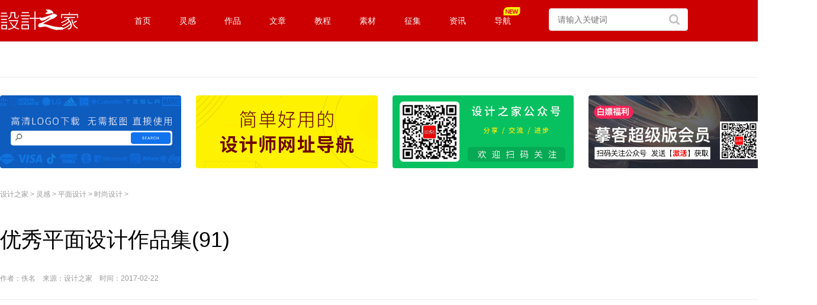

--- FILE ---
content_type: text/html
request_url: https://m.sj33.cn/article/sssj/201702/47106.html
body_size: 4361
content:
<!doctype html>
<html>
<head>
<meta name="viewport" content="width=device-width, initial-scale=1, maximum-scale=1">
<meta charset="utf-8">
<title>优秀平面设计作品集(91) - 设计之家</title>
<meta name="keywords" content="优秀平面设计" />
<meta name="description" content="" /> 
<link rel="stylesheet" type="text/css" href="/style/css/style.css" />
<script src="https://libs.baidu.com/jquery/2.1.4/jquery.min.js"></script>
<script type="text/javascript" src="/style/js/jquery1.js"></script>
<script type="text/javascript" src="https://www.sj33.cn/js/a.js"></script>
<script src="//msite.baidu.com/sdk/c.js?appid=1603052425941559"></script>
<script type="text/javascript" charset="UTF-8" src="https://cdn.wwads.cn/js/makemoney.js" async></script>
<link rel="canonical" href="https://www.sj33.cn/article/sssj/201702/47106.html"/>
<script type="application/ld+json">
{
	"@context": "https://ziyuan.baidu.com/contexts/cambrian.jsonld",
	"@id": "http://m.sj33.cn/article/sssj/201702/47106.html",
	"appid": "1603052425941559",
	"title": "优秀平面设计作品集(91)",
	"images": [
"//images.sj33.cn/uploads/allimg/201702/1ZQ11032-1.jpg","//images.sj33.cn/uploads/allimg/201702/1ZQ1OM-2.jpg","//images.sj33.cn/uploads/allimg/201702/1ZQ12640-3.jpg"
		],
	"description": "",
"pubDate": "2017-02-22T19:05:24"  
}
</script>
<script>
function mediaInit(){
		var scrwidth = parseInt(window.screen.width);
		//console.log('scrwidth',scrwidth)
		if(scrwidth>750){
            var href=location.href
		    var newHref = href.replace('m','www')
            location.href=newHref;
		}
	}
    mediaInit()
</script>
<script type="text/javascript">
$(function() {
   var expiresDate = new Date();
   expiresDate.setTime(expiresDate.getTime() + (2 * 60 * 1000));
   $('.pcButton').click(function() {
      $.cookie('noRedirect', 1, {path: '/', domain: 'sj33.cn', expires: expiresDate});
   });
});
</script>

<style type="text/css">
   #bdcs .sug-use img {
      width: 10px;
      height: 10px;
   }
   #bdcs .fdj img {
     margin-top: 0;
   }
</style>
</head>
<body>
<a name="top"></a>
 <div class="top">
 <script language="JavaScript" type="text/JavaScript" src="/style/js/ss.js"></script>
	<div class="logo"><a href="https://m.sj33.cn"><img src="/style/images/logo.png" alt="设计之家" /></a></div>
	<div class="menu"><a href="javascript:;"><img src="/style/images/nav.png" alt="" /></a></div>
	<div class="clear"></div>
 </div>
 <div class="clear"></div>
<div class="dh f14 mb10">
	<a href="https://m.sj33.cn">首页</a> > <a href='/idea/'>灵感</a> > <a href='/article/'>平面设计</a> > <a href='/article/sssj/'>时尚设计</a> > 
</div>
<div class="clear"></div>
<!-- dh -->
 
 <a name="top"></a>
 <div class="nav-box" style="display:none;">
	<div class="pf3 f14">
		<ul>
<li>
				<div class="lm"><a href="/article/">平面</a></div>
				<div class="fr">
 
<a href='/article/bzsj/'>标志</a>
 
<a href='/article/visj/'>VI</a>
 
<a href='/article/jphc/'>画册</a>
 
<a href='/article/bzzp/'>包装</a>
 
<a href='/article/hbzp/'>海报</a>
 
<a href='/article/bssj/'>版式</a>
 
<a href='/article/sssj/'>时尚</a>
 
<a href='/article/ziti/'>字体</a>
 
<a href='/article/kpsj/'>卡片</a>
 
<a href='/article/ggsjll/'>广告</a>
 
<a href='/article/banner/'>banner</a>
 
<a href='/article/dianshang/'>电商</a>
 
<a href='/article/fengmian/'>封面</a>
 
<a href='/article/zzzp/'>装帧</a>
 
<a href='/article/dichan/'>地产</a>
 
<a href='/article/sjzp/'>经典</a>
 
<a href='/article/wenan/'>文案</a>
 
<a href='/article/sjll/'>理论</a>
 
<a href='/article/thesis/'>论文</a>

				</div>
			</li><li>
				<div class="lm"><a href="/architecture/">环艺</a></div>
				<div class="fr">
 
<a href='/architecture/jzsj/'>建筑</a>
 
<a href='/architecture/slsj/'>室内</a>
 
<a href='/architecture/jzhsj/'>家装</a>
 
<a href='/architecture/jgsj/'>景观</a>
 
<a href='/architecture/jzll/'>理论</a>
 
<a href='/architecture/hylw/'>论文</a>
 
<a href='/architecture/daoshi/'>导视</a>

				</div>
			</li><li>
				<div class="lm"><a href="/jc/">教程</a></div>
				<div class="fr">
 
<a href='/jc/pmjc/'>平面</a>
 
<a href='/jc/wyjc/'>网页</a>
 
<a href='/jc/dmtjc/'>多媒</a>
 
<a href='/jc/yqjs/'>印前</a>

				</div>
			</li><li>
				<div class="lm"><a href="/digital/">网页</a></div>
				<div class="fr">
 
<a href='/digital/wysj/'>网页</a>
 
<a href='/digital/uisj/'>UI</a>
 
<a href='/kuzhan/'>酷站</a>
 
<a href='/ixd/'>交互</a>
 
<a href='/digital/ued/'>UED</a>
 
<a href='/digital/sjsk/'>书刊</a>
 
<a href='/digital/wyll/'>理论</a>

				</div>
			</li><li>
				<div class="lm"><a href="/sc/">素材</a></div>
				<div class="fr">
 
<a href='/sc/slsc/'>矢量</a>
 
<a href='/sc/logo/'>标志</a>
 
<a href='/sc/psd/'>PSD</a>
 
<a href='/sc/png/'>PNG</a>
 
<a href='/sc/gif/'>GIF</a>
 
<a href='/sc/qtsc/'>其他</a>
 
<a href='/sc/wallpaper/'>壁纸</a>
 
<a href='/sc/ps/'>PS</a>
 
<a href='/sc/ziti/'></a>

				</div>
			</li><li>
				<div class="lm"><a href="/industry/">工业</a></div>
				<div class="fr">
 
<a href='/industry/jjsj/'>家具</a>
 
<a href='/industry/rypsj/'>日用</a>
 
<a href='/industry/qcsj/'>交通</a>
 
<a href='/industry/dzsj/'>电子</a>
 
<a href='/industry/tysj/'>体育</a>
 
<a href='/industry/sjll/'>理论</a>

				</div>
			</li><li>
				<div class="lm"><a href="/cg/">CG</a></div>
				<div class="fr">
 
<a href='/cg/chys/'>插画</a>
 
<a href='/cg/sdys/'>3D</a>
 
<a href='/cg/yxdm/'>动漫</a>

				</div>
			</li><li>
				<div class="lm"><a href="/sjjs/">征集</a></div>
				<div class="fr">
 
<a href='/sjjs/pingmian/'>平面</a>
 
<a href='/sjjs/gongye/'>工业</a>
 
<a href='/sjjs/ui/'>UI</a>
 
<a href='/sjjs/huanyi/'>环艺</a>
 
<a href='/sjjs/qita/'>其它</a>

				</div>
			</li><li>
				<div class="lm"><a href="/dphoto/">摄影</a></div>
				<div class="fr">
 
<a href='/dphoto/rxsy/'>人像</a>
 
<a href='/dphoto/fgsy/'>风光</a>
 
<a href='/dphoto/sssy/'>时尚</a>
 
<a href='/dphoto/stsy/'>生态</a>
 
<a href='/dphoto/build/'>建筑</a>
 
<a href='/dphoto/hbsy/'>黑白</a>
 
<a href='/dphoto/jingwu/'>静物</a>
 
<a href='/dphoto/sysy/'>商业</a>
 
<a href='/dphoto/other/'>其他</a>
 
<a href='/dphoto/syxt/'>学堂</a>
 
<a href='/dphoto/syqc/'>器材</a>

				</div>
			</li><li>
				<div class="lm"><a href="/ys/">艺术</a></div>
				<div class="fr">
 
<a href='/ys/sfys/'>书法</a>
 
<a href='/ys/hhys/'>绘画</a>
 
<a href='/ys/szys/'>时装</a>
 
<a href='/ys/ysll/'>理论</a>
 
<a href='/ys/yskt/'>课堂</a>
 
<a href='/ys/whys/'>文化</a>

				</div>
			</li><li>
				<div class="lm"><a href="/mrt/">名人</a></div>
				<div class="fr">
 
<a href='/mrt/sjs/'>大师</a>
 
<a href='/mrt/sjgs/'>公司</a>
 
<a href='/mrt/rwft/'>访谈</a>

				</div>
			</li>
			<div class="clear"></div>
		</ul>
		<div class="tr mt10 mb10"><a href="javascript:;" class="close">收起</a></div>
		<div class="clear"></div>
	</div>
 </div>
<script type="text/javascript">
$(function(){
	$(".menu a").click(function(){
	    $(".nav-box").slideToggle();
        $('body').one('click',function(){
            $('.nav-box').slideUp("slow");
        });
        return false;
	});

	$(".close").click(function(){
	    $('.nav-box').slideUp("slow");
        return false;
	});

});
</script>
 <!-- 弹出窗口结束 -->
<div class="pf3 mt10 nr">
	 <h1>优秀平面设计作品集(91)</h1>
	 <div class="gray">时间：2017-02-22 19:05&nbsp;&nbsp;来源：设计之家&nbsp;&nbsp;作者：佚名</div>
	     <div class="wwads-cn wwads-horizontal" data-id="319" style="max-width:350px"></div>
  <div class="lh24 f16 content mt10">
		<img title="优秀平面设计作品集(91)" src="//images.sj33.cn/uploads/allimg/201702/1ZQ11032-1.jpg" /><br />
<br />
<img title="优秀平面设计作品集(91)" src="//images.sj33.cn/uploads/allimg/201702/1ZQ1OM-2.jpg" /><br />
<br />
<img title="优秀平面设计作品集(91)" src="//images.sj33.cn/uploads/allimg/201702/1ZQ12640-3.jpg" /><br />
<br />
<img title="优秀平面设计作品集(91)" src="//images.sj33.cn/uploads/allimg/201702/1ZQ14128-4.jpg" /><br />
<br />
<img title="优秀平面设计作品集(91)" src="//images.sj33.cn/uploads/allimg/201702/1ZQ15217-0.jpg" /><br />
<br />
<img title="优秀平面设计作品集(91)" src="//images.sj33.cn/uploads/allimg/201702/1ZQ153G-6.jpg" /><br />
<br />
<img title="优秀平面设计作品集(91)" src="//images.sj33.cn/uploads/allimg/201702/1ZQ12M0-7.jpg" /><br />
<br />
<img title="优秀平面设计作品集(91)" src="//images.sj33.cn/uploads/allimg/201702/1ZQ143E-8.jpg" /><br />
<br />
<img title="优秀平面设计作品集(91)" src="//images.sj33.cn/uploads/allimg/201702/1ZQ15B9-9.jpg" /><br />
<br />
<img title="优秀平面设计作品集(91)" src="//images.sj33.cn/uploads/allimg/201702/1ZQ12350-10.jpg" /><br />
<br />
<img title="优秀平面设计作品集(91)" src="//images.sj33.cn/uploads/allimg/201702/1ZQ16135-11.jpg" /><br />
<br />
<img title="优秀平面设计作品集(91)" src="//images.sj33.cn/uploads/allimg/201702/1ZQ1Oc-12.jpg" /><br />
<br />
<img title="优秀平面设计作品集(91)" src="//images.sj33.cn/uploads/allimg/201702/1ZQ14044-13.jpg" /><br />
<br />
<img title="优秀平面设计作品集(91)" src="//images.sj33.cn/uploads/allimg/201702/1ZQ12147-14.jpg" /><br />
<br />
<img title="优秀平面设计作品集(91)" src="//images.sj33.cn/uploads/allimg/201702/1ZQ164b-15.jpg" /><br />
<br />
<img title="优秀平面设计作品集(91)" src="//images.sj33.cn/uploads/allimg/201702/1ZQ15230-16.jpg" /><br />
<br />
<img title="优秀平面设计作品集(91)" src="//images.sj33.cn/uploads/allimg/201702/1ZQ152A-17.jpg" /><br />
<br />
<img title="优秀平面设计作品集(91)" src="//images.sj33.cn/uploads/allimg/201702/1ZQ1N33-18.jpg" /><br />
<br />
<img title="优秀平面设计作品集(91)" src="//images.sj33.cn/uploads/allimg/201702/1ZQ13125-19.jpg" /><br />
<br />
<img title="优秀平面设计作品集(91)" src="//images.sj33.cn/uploads/allimg/201702/1ZQ14231-20.jpg" />
	 </div>
</div>
 <!-- 结束 -->
 <div class="pages"></div>
  <!-- 分页结束 -->
<div style="padding-top:10px;">
<script type="text/javascript" src="//1.sj33.net/source/s_nmp/source/vv_f_tk.js"></script></div>
 <div><img src="//images.sj33.cn/img/wx.jpg" /></div>

	<div class="pf4">
	<div class="title-h1 mt10"><h3>猜你感兴趣</h3></div></div>

	<div class="pf4">
		 <ul class="list">
		     <div id='tag0bfde25441d75c9f9cb78fb439020949'>
<li>
		<div class="img"><a href="/article/sssj/200704/11482.html"><img src="//images.sj33.cn/uploads/allimg/200704/20070429232448650_lit.jpg" alt="新锐设计师emil平面设计作品" /></a></div>
		<div class="text">
			<a href="/article/sssj/200704/11482.html" class="f14 b">新锐设计师emil平面设计作品</a>
			<div class="clear"></div>
            <div class="fl gray">2007-04-29</div>
			<div class="fr gray"><a href="/article/sssj/">时尚设计</a></div>
		</div>
	</li>
<li>
		<div class="img"><a href="/article/sssj/201511/44781.html"><img src="//images.sj33.cn/uploads/allimg/201511/7_111922361Y357.jpg" alt="2016年国外创意日历和月历设计" /></a></div>
		<div class="text">
			<a href="/article/sssj/201511/44781.html" class="f14 b">2016年国外创意日历和月历设计</a>
			<div class="clear"></div>
            <div class="fl gray">2015-11-19</div>
			<div class="fr gray"><a href="/article/sssj/">时尚设计</a></div>
		</div>
	</li>
<li>
		<div class="img"><a href="/article/sssj/202002/52380.html"><img src="//images.sj33.cn/uploads/202002/7-20021H11Z2.jpg" alt="简单的图形，大胆的创意 博物" /></a></div>
		<div class="text">
			<a href="/article/sssj/202002/52380.html" class="f14 b">简单的图形，大胆的创意 博物</a>
			<div class="clear"></div>
            <div class="fl gray">2020-02-17</div>
			<div class="fr gray"><a href="/article/sssj/">时尚设计</a></div>
		</div>
	</li>
<li>
		<div class="img"><a href="/article/sssj/201106/28262.html"><img src="//images.sj33.cn/uploads/allimg/201106/20110628145845222_lit.jpg" alt="Mattia&nbsp;Castiglioni平面设计作" /></a></div>
		<div class="text">
			<a href="/article/sssj/201106/28262.html" class="f14 b">Mattia&nbsp;Castiglioni平面设计作</a>
			<div class="clear"></div>
            <div class="fl gray">2011-06-28</div>
			<div class="fr gray"><a href="/article/sssj/">时尚设计</a></div>
		</div>
	</li>
<li>
		<div class="img"><a href="/article/sssj/201207/31648.html"><img src="//images.sj33.cn/uploads/allimg/201207/20120726222019946_lit.jpg" alt="优秀平面设计作品集(17)" /></a></div>
		<div class="text">
			<a href="/article/sssj/201207/31648.html" class="f14 b">优秀平面设计作品集(17)</a>
			<div class="clear"></div>
            <div class="fl gray">2012-07-26</div>
			<div class="fr gray"><a href="/article/sssj/">时尚设计</a></div>
		</div>
	</li>
    </div>

			<div class="clear"></div>
			 </ul>
</div>
<div class="pf4">
	<div class="title-h1 mt10"><h3>最新文章</h3></div></div>
<div class="pf4">	
 <ul class="list">
     <div id='tag03e27d6d8d2357c867913d69db556854'>
<li>
		<div class="img"><a href="/article/sssj/202403/60803.html"><img src="//images.sj33.cn/uploads/202403/7-2403241S55Gc.jpg" alt="-Isms：探索平面设计和插画的新视野" /></a></div>
		<div class="text">
			<a href="/article/sssj/202403/60803.html" class="f14 b">-Isms：探索平面设计和插画的新视野</a>
			<div class="clear"></div>
            <div class="fl gray">2024-03-24</div>
			<div class="fr gray"><a href="/article/sssj/">时尚设计</a></div>
		</div>
	</li>
<li>
		<div class="img"><a href="/article/sssj/202310/60564.html"><img src="//images.sj33.cn/uploads/202310/7-231013233223Y8.jpg" alt="简约又活泼的日本家居品牌日历设计" /></a></div>
		<div class="text">
			<a href="/article/sssj/202310/60564.html" class="f14 b">简约又活泼的日本家居品牌日历设计</a>
			<div class="clear"></div>
            <div class="fl gray">2023-10-13</div>
			<div class="fr gray"><a href="/article/sssj/">时尚设计</a></div>
		</div>
	</li>
<li>
		<div class="img"><a href="/article/sssj/202208/59179.html"><img src="//images.sj33.cn/uploads/202208/7-220Q100010c52.jpg" alt="Viz Art创作的3D地图之旅" /></a></div>
		<div class="text">
			<a href="/article/sssj/202208/59179.html" class="f14 b">Viz Art创作的3D地图之旅</a>
			<div class="clear"></div>
            <div class="fl gray">2022-08-10</div>
			<div class="fr gray"><a href="/article/sssj/">时尚设计</a></div>
		</div>
	</li>
<li>
		<div class="img"><a href="/article/sssj/202201/58130.html"><img src="//images.sj33.cn/uploads/202201/7-220109145356425.jpg" alt="澳门WWAVE DESIGN包装设计作品集" /></a></div>
		<div class="text">
			<a href="/article/sssj/202201/58130.html" class="f14 b">澳门WWAVE DESIGN包装设计作品集</a>
			<div class="clear"></div>
            <div class="fl gray">2022-01-09</div>
			<div class="fr gray"><a href="/article/sssj/">时尚设计</a></div>
		</div>
	</li>
<li>
		<div class="img"><a href="/article/sssj/202110/57728.html"><img src="//images.sj33.cn/uploads/202110/7-21102ZU3121W.jpg" alt="10款创意布艺手提袋设计" /></a></div>
		<div class="text">
			<a href="/article/sssj/202110/57728.html" class="f14 b">10款创意布艺手提袋设计</a>
			<div class="clear"></div>
            <div class="fl gray">2021-10-29</div>
			<div class="fr gray"><a href="/article/sssj/">时尚设计</a></div>
		</div>
	</li>
    </div>

	<div class="clear"></div>
 </ul>
</div>
<!-- 弹出窗口结束 -->
 <!-- 结束 -->
 <div class="footer tc">
	<div class="gotop tr"><a href="#top">返回顶部</a></div>
	<a class="pcButton" href="https://www.sj33.cn/article/sssj/201702/47106.html">电脑版</a> <br />
	Copyright ©  2006-2020 设计之家
 </div>
 <!-- footer -->
 <div style="display:none;"><script src="https://www.sj33.cn/plus/count.php?view=yes&aid=47106&mid=7" type='text/javascript' language="javascript"></script></div>
  <script language="JavaScript" type="text/JavaScript" src="/style/js/mj.js"></script>
<script>
(function(){
    var bp = document.createElement('script');
    var curProtocol = window.location.protocol.split(':')[0];
    if (curProtocol === 'https') {
        bp.src = 'https://zz.bdstatic.com/linksubmit/push.js';        
    }
    else {
        bp.src = 'http://push.zhanzhang.baidu.com/push.js';
    }
    var s = document.getElementsByTagName("script")[0];
    s.parentNode.insertBefore(bp, s);
})();
</script>
</body>
</html>


--- FILE ---
content_type: text/html
request_url: https://www.sj33.cn/article/sssj/201702/47106.html
body_size: 6986
content:
<!DOCTYPE html>
<html>
<head>
<meta http-equiv="Cache-Control" content="no-transform " />
<meta http-equiv="content-type" content="text/html;charset=utf-8" />
<title>优秀平面设计作品集(91) - 设计之家</title>
<meta name="keywords" content="优秀平面设计" />
<meta name="description" content="优秀平面设计作品集(91)" />
<link rel="stylesheet" type="text/css" href="/css/style.css">
<link rel="stylesheet" type="text/css" href="/css/prenext.css">
<link rel="stylesheet" type="text/css" href="/css/zan.css">
<link rel="stylesheet" type="text/css" href="/css/list.css">
<link rel="stylesheet" type="text/css" href="/css/home.css">
   <link rel="stylesheet" href="https://work.sj33.cn/asset/pc/front/css/obj/detail.css?v=1">
<link href="https://work.sj33.cn/asset/vendor/layui/css/layui.css" rel="stylesheet" type="text/css">
<link href="https://work.sj33.cn/asset/pc/front/css/top_nav.css" rel="stylesheet" type="text/css">
<link href="https://work.sj33.cn/asset/vendor/iconfont/iconfont.css" rel="stylesheet" type="text/css">
<SCRIPT src="https://libs.baidu.com/jquery/2.0.0/jquery.min.js" type="text/javascript"></SCRIPT>
<SCRIPT src="/js/jquery1.js" type="text/javascript" ></script>
<script language="javascript" src="/js/jquery-code.js"></script>
<script src="https://work.sj33.cn/asset/pc/front/js/head.js"></script>
<script src="/js/load_user.js"></script>
<script type="text/javascript" src="/js/a.js"></script>
<script type="text/javascript" charset="UTF-8" src="https://cdn.wwads.cn/js/makemoney.js" async></script>
<script>
var archiveId = '47106';
</script>
<script type="text/javascript" src="/js/zan.js"></script>
<script data-fixed="true">
  !function(){
    function params(u, p){
      var m = new RegExp("(?:&|/?)"+p+"=([^&$]+)").exec(u);
      return m ? m[1] : '';
    }
    if(/iphone|ios|android|ipod/i.test(navigator.userAgent.toLowerCase()) == true && params(location.search, "from") != "mobile"){
      location.href = 'https://m.sj33.cn/article/sssj/201702/47106.html';
    }
  }();
</script>
<SCRIPT LANGUAGE="JavaScript">
<!--
    function ResumeError() {
    return true;
}
window.onerror = ResumeError;
// -->
</SCRIPT>
<script>
var _hmt = _hmt || [];
(function() {
  var hm = document.createElement("script");
  hm.src = "https://hm.baidu.com/hm.js?32bdb1892164631690e25a7c7a5fd2f6";
  var s = document.getElementsByTagName("script")[0];
  s.parentNode.insertBefore(hm, s);
})();
</SCRIPT>
<style>
.sixi_top {
    position: fixed;
    top: 10px;
}
</style>
</head>
<body id="common">
<header class="liang_cl header">
    <nav class="liang_cl">
        <div class="liang_logo">
            <a href="/">
                <img src="https://work.sj33.cn/asset/pc/front/image/logo.svg" height="35" width="133">
            </a>
        </div>
        <div class="liang_top_menu_wrap">
            <ul>
                <li><a href="https://www.sj33.cn">首页</a></li>
                <li>
                    <a href="https://www.sj33.cn/idea">灵感</a>
                    <div class="liang_second_menu_wrap liang_hide">
                        <p>
                            <a href="https://www.sj33.cn/article">平面设计</a>
                        </p>
                        <p>
                            <a href="https://www.sj33.cn/architecture">环艺设计</a>
                        </p>
                        <p>
                            <a href="https://www.sj33.cn/industry">工业设计</a>
                        </p>
                        <p>
                            <a href="https://www.sj33.cn/cg">CG插画</a>
                        </p>
                        <p>
                            <a href="https://www.sj33.cn/digital">网页UI</a>
                        </p>
                        <p>
                            <a href="https://www.sj33.cn/dphoto">摄影</a>
                        </p>
                        <p>
                            <a href="https://www.sj33.cn/ys">艺术</a>
                        </p>
                        <p>
                            <a href="https://www.sj33.cn/mrt">名人堂</a>
                        </p>
                    </div>
                </li>
<li>
                    <a href="https://work.sj33.cn">作品</a>
                    <div class="liang_second_menu_wrap liang_hide">
                        <p>
                            <a href="https://work.sj33.cn/list1-0">平面设计</a>
                        </p>
                        <p>
                            <a href="https://work.sj33.cn/list4-0">空间设计</a>
                        </p>
                        <p>
                            <a href="https://work.sj33.cn/list12-0">UI/UX</a>
                        </p>
                        <p>
                            <a href="https://work.sj33.cn/list6-0">网页设计</a>
                        </p>
                        <p>
                            <a href="https://work.sj33.cn/list24-0">电商视觉</a>
                        </p>
                        <p>
                            <a href="https://work.sj33.cn/list7-0">工业/产品</a>
                        </p>
                        <p>
                            <a href="https://work.sj33.cn/list8-0">插画动漫</a>
                        </p>
                        <p>
                            <a href="https://work.sj33.cn/list9-0">摄影</a>
                        </p>
                        <p>
                            <a href="https://work.sj33.cn/list10-0">艺术</a>
                        </p>                 
                        <p>
                    <a href="https://work.sj33.cn/article/list0-0">文章</a>
                        </p>                        
                    </div>
                </li>
                <li>
                    <a href="https://www.sj33.cn/archives">文章</a>
                </li>                
                <li>
                    <a href="https://www.sj33.cn/jc">教程</a>
                    <div class="liang_second_menu_wrap liang_hide">
                        <p>
                            <a href="https://www.sj33.cn/jc/pmjc/ps">平面教程</a>
                        </p>
                        <p>
                            <a href="https://www.sj33.cn/jc/wyjc">网页教程</a>
                        </p>
                        <p>
                            <a href="https://www.sj33.cn/jc/dmtjc">多媒体教程</a>
                        </p>
                        <p>
                            <a href="https://www.sj33.cn/jc/yqjs">印前技术</a>
                        </p>
                        <p>
                            <a href="https://www.sj33.cn/jc/yqjs">PS教程</a>
                        </p>
                        <p>
                            <a href="https://www.sj33.cn/jc/pmjc/ai">Illustrator教程</a>
                        </p>
                    </div>
                </li>
                <li>
                    <a href="https://www.sj33.cn/sc">素材</a>
                    <div class="liang_second_menu_wrap liang_hide">
                        <p>
                            <a href="https://www.sj33.cn/sc/slsc">矢量素材</a>
                        </p>
                        <p>
                            <a href="https://www.sj33.cn/sc/logo">矢量标志</a>
                        </p>
                        <p>
                            <a href="https://www.sj33.cn/sc/psd">PSD素材</a>
                        </p>
                        <p>
                            <a href="https://www.sj33.cn/sc/png">PNG图标素材</a>
                        </p>
                        <p>
                            <a href="https://www.sj33.cn/sc/gif">GIF图标素材</a>
                        </p>
                        <p>
                            <a href="https://www.sj33.cn/sc/qtsc">其他素材</a>
                        </p>
                        <p>
                            <a href="https://www.sj33.cn/sc/Wallpaper">壁纸下载</a>
                        </p>
                        <p>
                            <a href="https://www.sj33.cn/sc/ps">PS素材</a>
                        </p>
                    </div>
                </li>
                <li>
                    <a href="https://www.sj33.cn/sjjs">征集</a>
                    <div class="liang_second_menu_wrap liang_hide">
                        <p>
                            <a href="https://www.sj33.cn/sjjs/sjjs">平面征集</a>
                        </p>
                        <p>
                            <a href="https://www.sj33.cn/sjjs/gyzj">工业征集</a>
                        </p>
                        <p>
                            <a href="https://www.sj33.cn/sjjs/hyzj">环境艺术</a>
                        </p>
                        <p>
                            <a href="https://www.sj33.cn/sjjs/other">其它征集</a>
                        </p>
                        <p>
                            <a href="https://www.sj33.cn/sjjs/sjjx">设计揭晓</a>
                        </p>
                    </div>
                </li>
                <li>
                    <a href="https://www.sj33.cn/news">资讯</a>
                </li>                
                <li>
         <a href="https://hao.sj33.cn"> <i style="width:45px; height: 14px; display: inline-block;background: url(//images.sj33.cn/img/icon_new3.svg) no-repeat 50%/100%;vertical-align: middle;
    position: absolute;top: 12px; "></i>
                   导航</a>
                </li>
            </ul>
        </div>
        <div class="liang_search">
            <div class="search1">
                <form action="https://www.sj33.cn/ss.php" target="_blank">
                    <input type="hidden" name="s" value="5844175569310651634">
                    <input type="hidden" name="ie" value="utf-8">
                    <input type="text" name="q" class="key_input" placeholder="请输入关键词">
                    <input type="submit" value=" " class="c_btn">
                </form>
            </div>
        </div>
        <div class="liang_user h-user"></div>
    </nav>
</header>

<!-- ********网页顶部代码结束******** -->
<!-- ********网页中部代码开始******** -->
<div class="ljad4">
<div class="_dsx6iufsgaw"></div>
<script type="text/javascript">
    (window.slotbydup = window.slotbydup || []).push({
        id: "u6473608",
        container: "_dsx6iufsgaw",
        async: true
    });
</script>
<!-- 多条广告如下脚本只需引入一次 -->
<script type="text/javascript" src="//cpro.baidustatic.com/cpro/ui/cm.js" async="async" defer="defer" >
</script>
</div>
  <script>sj("ny-top");</script>  
  <div id="loat2"><a href="/">设计之家</a> > <a href='/idea/'>灵感</a> > <a href='/article/'>平面设计</a> > <a href='/article/sssj/'>时尚设计</a> > </div>
<div class="title_bar">
<div class="title_bar_1">
                <h1 class="post-title">优秀平面设计作品集(91)</h1>
<div class="zuozhe1">作者：佚名　来源：设计之家　时间：2017-02-22 </div></div></div>
<div id="main">
<div class="combox clearfix">
     <div class="comright post-content">
           <div class="artcon1">
               <script type="text/javascript" src="//1.sj33.net/site/ytpus/b_bi_b.js"></script>

         </div>
<div class="artcon"><img alt="优秀平面设计作品集(91)" src="//images.sj33.cn/uploads/allimg/201702/1ZQ11032-1.jpg" /><br />
<br />
<img alt="优秀平面设计作品集(91)" src="//images.sj33.cn/uploads/allimg/201702/1ZQ1OM-2.jpg" /><br />
<br />
<img alt="优秀平面设计作品集(91)" src="//images.sj33.cn/uploads/allimg/201702/1ZQ12640-3.jpg" /><br />
<br />
<img alt="优秀平面设计作品集(91)" src="//images.sj33.cn/uploads/allimg/201702/1ZQ14128-4.jpg" /><br />
<br />
<img alt="优秀平面设计作品集(91)" src="//images.sj33.cn/uploads/allimg/201702/1ZQ15217-0.jpg" /><br />
<br />
<img alt="优秀平面设计作品集(91)" src="//images.sj33.cn/uploads/allimg/201702/1ZQ153G-6.jpg" /><br />
<br />
<img alt="优秀平面设计作品集(91)" src="//images.sj33.cn/uploads/allimg/201702/1ZQ12M0-7.jpg" /><br />
<br />
<img alt="优秀平面设计作品集(91)" src="//images.sj33.cn/uploads/allimg/201702/1ZQ143E-8.jpg" /><br />
<br />
<img alt="优秀平面设计作品集(91)" src="//images.sj33.cn/uploads/allimg/201702/1ZQ15B9-9.jpg" /><br />
<br />
<img alt="优秀平面设计作品集(91)" src="//images.sj33.cn/uploads/allimg/201702/1ZQ12350-10.jpg" /><br />
<br />
<img alt="优秀平面设计作品集(91)" src="//images.sj33.cn/uploads/allimg/201702/1ZQ16135-11.jpg" /><br />
<br />
<img alt="优秀平面设计作品集(91)" src="//images.sj33.cn/uploads/allimg/201702/1ZQ1Oc-12.jpg" /><br />
<br />
<img alt="优秀平面设计作品集(91)" src="//images.sj33.cn/uploads/allimg/201702/1ZQ14044-13.jpg" /><br />
<br />
<img alt="优秀平面设计作品集(91)" src="//images.sj33.cn/uploads/allimg/201702/1ZQ12147-14.jpg" /><br />
<br />
<img alt="优秀平面设计作品集(91)" src="//images.sj33.cn/uploads/allimg/201702/1ZQ164b-15.jpg" /><br />
<br />
<img alt="优秀平面设计作品集(91)" src="//images.sj33.cn/uploads/allimg/201702/1ZQ15230-16.jpg" /><br />
<br />
<img alt="优秀平面设计作品集(91)" src="//images.sj33.cn/uploads/allimg/201702/1ZQ152A-17.jpg" /><br />
<br />
<img alt="优秀平面设计作品集(91)" src="//images.sj33.cn/uploads/allimg/201702/1ZQ1N33-18.jpg" /><br />
<br />
<img alt="优秀平面设计作品集(91)" src="//images.sj33.cn/uploads/allimg/201702/1ZQ13125-19.jpg" /><br />
<br />
<img alt="优秀平面设计作品集(91)" src="//images.sj33.cn/uploads/allimg/201702/1ZQ14231-20.jpg" /></div>
  <script>sj("wz_b");</script> 
<div class="showpage"></div>
           <!--end artbox-->
<div class="dianzana">
    <div class="zanyixia">
        <div class="zan_box">
            <a id="zan_button" href="javascript:;" class="zan" data-id="47106"><i class=""></i>
                <b id="zan_number" style="display: block;">0</b>
            </a>
        </div>
    </div>
</div>             
           <div class="bd_link_1">
<div class="_deg1kf7dq8a"></div>
<script type="text/javascript">
    (window.slotbydup = window.slotbydup || []).push({
        id: "u6473835",
        container: "_deg1kf7dq8a",
        async: true
    });
</script></div>
            <div style="padding:30px 0;">
<script type="text/javascript" src="//1.sj33.net/source/av-n-r/static/bess/common/r.js"></script>
</div>
<div class="p-20">标签：<a href='/tags/%E4%BC%98%E7%A7%80%E5%B9%B3%E9%9D%A2%E8%AE%BE%E8%AE%A1/'  class="project-tag-14 mt-10" target="_blank">优秀平面设计</a></div>  
<div class="article-paged">
 <div class="previous prev_next">
     <a href="/article/sssj/201702/47060.html" class="flex paged-item"><div class="paged-thumb h-scale"><i class="thumb" style="background-image:url(//images.sj33.cn/uploads/allimg/201702/7_021514332U531.jpg)"></i></div><div class="paged-main"><h5><i class="icon-left"></i> 上一篇</h5><h3>诚品书店清新Banner设计欣赏</h3></div></a>
 </div>
 <div class="next prev_next">
     <a href="/article/sssj/201705/47505.html" class="flex paged-item"><div class="paged-thumb h-scale"><i class="thumb" style="background-image:url(//images.sj33.cn/uploads/allimg/201705/7_0524222T15922.jpg)"></i></div><div class="paged-main"><h5>下一篇 <i class="icon-right"></i></h5><h3>马来西亚Driv Loo平面设计作品</h3></div></a>
 </div>
</div>
             <div class="relatedart">
<div class="ntitle"><h3>相关文章</h3></div>
         <ul class="likelist">
		 <li ><a href="/article/sssj/201709/47916.html"><img src="//images.sj33.cn/uploads/allimg/201709/7_0Z10U9342U1.jpg" alt="优秀平面设计作品集(94)" /></a><a href="/article/sssj/201709/47916.html" title="优秀平面设计作品集(94)" target="_blank">优秀平面设计作品集(94)</a></li>
<li ><a href="/article/sssj/201706/47620.html"><img src="//images.sj33.cn/uploads/allimg/201706/7_06220Z5553494.jpg" alt="优秀平面设计作品集(93)" /></a><a href="/article/sssj/201706/47620.html" title="优秀平面设计作品集(93)" target="_blank">优秀平面设计作品集(93)</a></li>
<li ><a href="/article/sssj/201706/47581.html"><img src="//images.sj33.cn/uploads/allimg/201706/7_06122031503192.jpg" alt="优秀平面设计作品集(92)" /></a><a href="/article/sssj/201706/47581.html" title="优秀平面设计作品集(92)" target="_blank">优秀平面设计作品集(92)</a></li>
<li class="none"><a href="/article/sssj/201701/46900.html"><img src="//images.sj33.cn/uploads/allimg/201701/7_01052339202191.jpg" alt="优秀平面设计作品集(90)" /></a><a href="/article/sssj/201701/46900.html" title="优秀平面设计作品集(90)" target="_blank">优秀平面设计作品集(90)</a></li>
<li ><a href="/article/sssj/201612/46809.html"><img src="//images.sj33.cn/uploads/allimg/201612/7_122013220AU0.jpg" alt="优秀平面设计作品集(89)" /></a><a href="/article/sssj/201612/46809.html" title="优秀平面设计作品集(89)" target="_blank">优秀平面设计作品集(89)</a></li>
<li ><a href="/article/sssj/201609/46335.html"><img src="//images.sj33.cn/uploads/allimg/201609/7_091921254124E.jpg" alt="优秀平面设计作品集(88)" /></a><a href="/article/sssj/201609/46335.html" title="优秀平面设计作品集(88)" target="_blank">优秀平面设计作品集(88)</a></li>
<li ><a href="/article/sssj/201609/46309.html"><img src="//images.sj33.cn/uploads/allimg/201609/7_091F934452100.jpg" alt="优秀平面设计作品集(87)" /></a><a href="/article/sssj/201609/46309.html" title="优秀平面设计作品集(87)" target="_blank">优秀平面设计作品集(87)</a></li>
<li class="none"><a href="/article/sssj/201602/44955.html"><img src="//images.sj33.cn/uploads/allimg/201602/7_02100345351029.jpg" alt="优秀平面设计作品集(86)" /></a><a href="/article/sssj/201602/44955.html" title="优秀平面设计作品集(86)" target="_blank">优秀平面设计作品集(86)</a></li>

         </ul>
            </div>
 <div class="ntitle">
           <h3>随机推荐</h3></div>
                  <ul class="imglist2" id="tag">
                         <div id='tag5ca15112e1dd28802e1e70b196017f27'>
<li><div id="typelink3"><a href="/article/sssj/201012/26170.html" target="_blank"><img src="//images.sj33.cn/uploads/allimg/201012/20101216084226922_lit.jpg" alt="James&nbsp;Brooks平面设计作品" /></a><a href="/article/sssj/201012/26170.html" title="James&nbsp;Brooks平面设计作品" target="_blank">James&nbsp;Brooks平面设计作品</a></div><div id="typelink2"> <a href='/article/sssj/'>时尚设计</a> | 2010-12-16</div></li>
<li><div id="typelink3"><a href="/article/sssj/200702/11022.html" target="_blank"><img src="//images.sj33.cn/uploads/allimg/200702/20070207124825464_lit.jpg" alt="香港品立平面设计作品" /></a><a href="/article/sssj/200702/11022.html" title="香港品立平面设计作品" target="_blank">香港品立平面设计作品</a></div><div id="typelink2"> <a href='/article/sssj/'>时尚设计</a> | 2007-02-07</div></li>
<li><div id="typelink3"><a href="/article/sssj/201112/29706.html" target="_blank"><img src="//images.sj33.cn/uploads/allimg/201112/20111220144249242_lit.jpg" alt="Shane&nbsp;Cranford平面设计" /></a><a href="/article/sssj/201112/29706.html" title="Shane&nbsp;Cranford平面设计" target="_blank">Shane&nbsp;Cranford平面设计</a></div><div id="typelink2"> <a href='/article/sssj/'>时尚设计</a> | 2011-12-20</div></li>
<li><div id="typelink3"><a href="/article/sssj/201405/38703.html" target="_blank"><img src="//images.sj33.cn/uploads/allimg/201405/7_050621132C017.jpg" alt="优秀平面设计作品集(59)" /></a><a href="/article/sssj/201405/38703.html" title="优秀平面设计作品集(59)" target="_blank">优秀平面设计作品集(59)</a></div><div id="typelink2"> <a href='/article/sssj/'>时尚设计</a> | 2014-05-06</div></li>
<li><div id="typelink3"><a href="/article/sssj/201103/27575.html" target="_blank"><img src="//images.sj33.cn/uploads/allimg/201103/20110331131753702_lit.jpg" alt="James&nbsp;Kape平面设计作品" /></a><a href="/article/sssj/201103/27575.html" title="James&nbsp;Kape平面设计作品" target="_blank">James&nbsp;Kape平面设计作品</a></div><div id="typelink2"> <a href='/article/sssj/'>时尚设计</a> | 2011-03-31</div></li>
<li><div id="typelink3"><a href="/article/sssj/201606/45569.html" target="_blank"><img src="//images.sj33.cn/uploads/allimg/201606/7_06132324395F9.jpg" alt="国外精美的邮票设计欣赏" /></a><a href="/article/sssj/201606/45569.html" title="国外精美的邮票设计欣赏" target="_blank">国外精美的邮票设计欣赏</a></div><div id="typelink2"> <a href='/article/sssj/'>时尚设计</a> | 2016-06-13</div></li>
    </div>

                 </ul>
                   <div style="padding-bottom:15px"><script type="text/javascript" src="//1.sj33.net/production/h/openjs/czi-zdlz-b.js"></script></div>
</div><!--end comright-->
<div class="comleft">
         <div class="comleftbox">
             <div style="margin:-15px 0 25px 0"> <div class="wwads-cn wwads-vertical" data-id="319" style="max-width:336px"></div><style>.wwads-img img {width: 336px;height:230px;margin-top: -10px;}</style></div>
         <script>sj("right-top");</script>
<div class="ntitle">
           <h3>推荐文章</h3></div>
              <ul class="tjsj">
<li><a href="/article/hbzp/202209/59337.html"><img src="//images.sj33.cn/uploads/202209/7-22092300313IM.jpg" alt="优秀海报设计精选集（8）" /></a><p><a href="/article/hbzp/202209/59337.html" title="优秀海报设计精选集（8）" target="_blank">优秀海报设计精选集（8）</a><span><a href='/article/hbzp/'>海报设计</a></span></p></li>
<li><a href="/architecture/jzhsj/zxxs/202208/59200.html"><img src="//images.sj33.cn/uploads/202208/7-220Q409111R63.jpg" alt="充满自然光线！32平米精致小公寓设计" /></a><p><a href="/architecture/jzhsj/zxxs/202208/59200.html" title="充满自然光线！32平米精致小公寓设计" target="_blank">充满自然光线！32平米精致小公寓设计</a><span><a href='/architecture/jzhsj/zxxs/'>装修设计</a></span></p></li>
<li><a href="/article/bssj/202207/59061.html"><img src="//images.sj33.cn/uploads/202207/7-220G1095501293.jpg" alt="亲爱的图书馆 | VERSE杂志版式设计" /></a><p><a href="/article/bssj/202207/59061.html" title="亲爱的图书馆 | VERSE杂志版式设计" target="_blank">亲爱的图书馆 | VERSE杂志版式设计</a><span><a href='/article/bssj/'>版式设计</a></span></p></li>

              </ul>
  <div style="clear:both;"></div>
    <div style="padding:20px 0;">
         <script>sj("rm");</script></div>
<div class="ntitle">
           <h3>最新文章</h3></div>
              <ul class="tjsj">
<li><a href="/article/sssj/202403/60803.html" title="-Isms：探索平面设计和插画的新视野"  target="_blank"><img src="//images.sj33.cn/uploads/202403/7-2403241S55Gc.jpg" alt="-Isms：探索平面设计和插画的新视野" /></a><p><a href="/article/sssj/202403/60803.html" title="-Isms：探索平面设计和插画的新视野" target="_blank">-Isms：探索平面设计和插画的新视野</a></p></li>
<li><a href="/article/sssj/202310/60564.html" title="简约又活泼的日本家居品牌日历设计"  target="_blank"><img src="//images.sj33.cn/uploads/202310/7-231013233223Y8.jpg" alt="简约又活泼的日本家居品牌日历设计" /></a><p><a href="/article/sssj/202310/60564.html" title="简约又活泼的日本家居品牌日历设计" target="_blank">简约又活泼的日本家居品牌日历设计</a></p></li>
<li><a href="/article/sssj/202208/59179.html" title="Viz Art创作的3D地图之旅"  target="_blank"><img src="//images.sj33.cn/uploads/202208/7-220Q100010c52.jpg" alt="Viz Art创作的3D地图之旅" /></a><p><a href="/article/sssj/202208/59179.html" title="Viz Art创作的3D地图之旅" target="_blank">Viz Art创作的3D地图之旅</a></p></li>

              </ul>
  <div style="clear:both;"></div>
             <div style="padding:20px 0;">
<script async src="//pagead2.googlesyndication.com/pagead/js/adsbygoogle.js"></script>
<!-- 336x280-nr1, 创建于 08-5-6 -->
<ins class="adsbygoogle"
     style="display:inline-block;width:336px;height:280px"
     data-ad-client="ca-pub-6505249542235976"
     data-ad-slot="1567962557"></ins>
<script>
(adsbygoogle = window.adsbygoogle || []).push({});
</script>
</div>
  <script>sj("gzh");</script> 
<div class="ntitle"><h3>热门标签</h3></div>
             <div class="">
<a class="btn1" href='/tags/住宅设计/' target="_blank">住宅设计</a><a class="btn1" href='/tags/标志设计元素/' target="_blank">标志设计元素</a><a class="btn1" href='/tags/公寓设计/' target="_blank">公寓设计</a><a class="btn1" href='/tags/插画欣赏/' target="_blank">插画欣赏</a><a class="btn1" href='/tags/品牌形象设计/' target="_blank">品牌形象设计</a><a class="btn1" href='/tags/标志矢量/' target="_blank">标志矢量</a><a class="btn1" href='/tags/CG艺术/' target="_blank">CG艺术</a><a class="btn1" href='/tags/矢量logo/' target="_blank">矢量logo</a><a class="btn1" href='/tags/人物插画/' target="_blank">人物插画</a><a class="btn1" href='/tags/大学标志/' target="_blank">大学标志</a><a class="btn1" href='/tags/包装设计/' target="_blank">包装设计</a><a class="btn1" href='/tags/标志设计/' target="_blank">标志设计</a><a class="btn1" href='/tags/创意广告/' target="_blank">创意广告</a><a class="btn1" href='/tags/WEB网页设计/' target="_blank">WEB网页设计</a><a class="btn1" href='/tags/招贴设计/' target="_blank">招贴设计</a><a class="btn1" href='/tags/展厅设计/' target="_blank">展厅设计</a><a class="btn1" href='/tags/插画/' target="_blank">插画</a><a class="btn1" href='/tags/风光摄影/' target="_blank">风光摄影</a><a class="btn1" href='/tags/新LOGO/' target="_blank">新LOGO</a><a class="btn1" href='/tags/视觉形象设计/' target="_blank">视觉形象设计</a>
              </div>
<div style="clear:both;"></div>
      <script>sj("yc-336");</script>
      <script>sj("ycd");</script>  
         </div><!--end comleftbox-->
      </div><!--end comleft-->
   </div><!--end combox-->
</div><!--end main-->
<div id=footer>
<div id="footbox">
<div class="footer-left">
<P class=botlink><A href="/about/" target=_blank>关于我们</A> <A href="/guanggao/" target=_blank>广告投放</A>  <A href="/copyright/" target=_blank>版权声明</A>  <A href="/mianze/" target=_blank>免责声明</A><A href="/sitemap/" target=_blank>网站地图</A>  <A href="/link/" target=_blank>友情链接</A>  <A href="/fankui/" target=_blank>留言反馈</A>  <script type="text/javascript" src="/js/qq.js"></script></P><br>
<P class=tj>版权所有 2006-2021 设计之家(www.sj33.cn)<br>Copyright © 2006-2021  www.sj33.cn All rights reserved.</P>
</div>
<div class="footer-right"><img src="/images/wechat.gif"></div>
</div></div>
 <!------右边Icon------->
<div class="sidebar-v2">
<table>	<tbody>	<tr><td>
<div class="sidebar-wrap"><ul>
<li class="wechat"><a href="#" onclick="return false;"><span class="popup popup-qr"><i></i><img src="/images/wechat_sj33.gif" style="float:left;" /></span></a></li>
<li class="weibo" id="weibo"><a href="https://weibo.com/sj33" target=_blank></a></li>	</ul>
</div>	</td>	</tr></tbody></table>
<ul><li class="gotop" id="gotop" style="display:none;"><a href="#" >返回顶部</a></li></ul>
<script type="text/javascript" src="/js/gotop.js"></script>
</div>
<!------右边Icon结束------->
<!-- ********网页底部代码结束******** --> 
<div style="display:none;"><script src="/plus/count.php?view=yes&aid=47106&mid=7" type='text/javascript' language="javascript"></script></div>
<script>(function(){
    var sixi = $('#sixi').offset();
    if (sixi) {
        $(window).scroll(function() {
            if ($(this).scrollTop() >= sixi.top) {
                $('#sixi').addClass('sixi_top');
            } else {
                $('#sixi').removeClass('sixi_top');
            }
        });
    }

    var bp = document.createElement('script');
    var curProtocol = window.location.protocol.split(':')[0];
    if (curProtocol === 'https') {
        bp.src = 'https://zz.bdstatic.com/linksubmit/push.js';
    }
    else {
        bp.src = 'http://push.zhanzhang.baidu.com/push.js';
    }
    var s = document.getElementsByTagName("script")[0];
    s.parentNode.insertBefore(bp, s);
})();
</script>
</body>
</html>


--- FILE ---
content_type: text/html; charset=utf-8
request_url: https://www.google.com/recaptcha/api2/aframe
body_size: 269
content:
<!DOCTYPE HTML><html><head><meta http-equiv="content-type" content="text/html; charset=UTF-8"></head><body><script nonce="q9yZN7JprIBIDQMUJo_WmA">/** Anti-fraud and anti-abuse applications only. See google.com/recaptcha */ try{var clients={'sodar':'https://pagead2.googlesyndication.com/pagead/sodar?'};window.addEventListener("message",function(a){try{if(a.source===window.parent){var b=JSON.parse(a.data);var c=clients[b['id']];if(c){var d=document.createElement('img');d.src=c+b['params']+'&rc='+(localStorage.getItem("rc::a")?sessionStorage.getItem("rc::b"):"");window.document.body.appendChild(d);sessionStorage.setItem("rc::e",parseInt(sessionStorage.getItem("rc::e")||0)+1);localStorage.setItem("rc::h",'1768904108628');}}}catch(b){}});window.parent.postMessage("_grecaptcha_ready", "*");}catch(b){}</script></body></html>

--- FILE ---
content_type: text/css
request_url: https://www.sj33.cn/css/home.css
body_size: 2870
content:
.lion_wrap {
    width: 1150px;
    margin: 0 auto;
    padding: 30px 0 0;
}
.lion_wrap img {
    border-radius: 4px;
}
.lion_wrap1 {
    width: 1300px;
    margin: 0 auto;
    padding: 30px 0 0;
}
.lion_wrap1 img {
    border-radius: 4px;
}

.top_image li {
    width: 100%;
    float: left;
    position: relative;
}

.top_image li:hover .lion_opa {
    opacity: 1;
    transition: all .8s;
}

.top_image li img {
    width: 277px;
    height: 171px;
    float: left;
    border-radius: 4px;
}

.top_image li:nth-child(odd) {
    margin-bottom: 17px;
}

.lion_opa {
    background: -webkit-gradient(linear, left top, left bottom, from(transparent), color-stop(91%, rgba(0, 0, 0, .6)));
    background: linear-gradient(180deg, transparent 0, rgba(0, 0, 0, .49) 91%);
    padding: 20px 0 0;
    border-radius: 0 0 4px 4px;
    flex-shrink: 0;
    opacity: 0;
    display: -webkit-box;
    display: flex;
    flex-wrap: nowrap;
    pointer-events: none;
    position: absolute;
    width: 100%;
    bottom: 0;
}

.lion_opa a {
    color: #FFFFFF;
}

.lion_opa .title {
    min-width: 0;
    padding: 0 5px 5px 5px;
    text-align: left;
}

.lion_opa .title .text {
    text-shadow: 1px 1px 3px rgba(0, 0, 0, .5);
    font-size: 14px;
    overflow: hidden;
	font-weight:bold;
}

.lion_zuopin_card {
    float: left;
    width: 270px;
    height: 305px;
    border-radius: 4px;
    background-color: #fff;
    -webkit-transition:all .3s ease;
    -moz-transition:all .3s ease;
    transition:all .3s ease;
    margin-top: 30px;
    margin-right: 23px;
}

.lion_zuopin_card a, a:active, a:visited {
    text-decoration: none;
    transition: all .2s;
}

.lion_zuopin_card:hover {
    -webkit-box-shadow: 0 4px 10px 0 rgba(80, 80, 80, .21);
    -moz-box-shadow: 0 4px 10px 0 rgba(80, 80, 80, .21);
    box-shadow: 0 4px 10px 0 rgba(80, 80, 80, .21)
}
.lion_zuopin_card:nth-child(4n) {
    margin-right: 0;
}

.lion_zuopin_card_background {
    position: relative;
    border-top-left-radius: 4px;
    border-top-right-radius: 4px;
    overflow: hidden;
}

.lion_zuopin_card .lion_zuopin_card_image {
    height: 200px;
    background-repeat: no-repeat;
    background-size: cover;
    background-position: center center;
    transition: all .5s;
    border-top-left-radius: 4px;
    border-top-right-radius: 4px;
}

.lion_zuopin_card_background a:after {
    position: absolute;
    top: 0;
    left: 0;
    width: 100%;
    height: 100%;
    content: "";
    display: block;
    -webkit-transition: all .6s cubic-bezier(.215, .61, .355, 1) 0s;
    transition: all .6s cubic-bezier(.215, .61, .355, 1) 0s;
    background-color: transparent;
}

.lion_zuopin_card_background a:hover:after {
    position: absolute;
    top: 0;
    left: 0;
    width: 100%;
    height: 100%;
    content: "";
    display: block;
    background-color: rgba(0, 0, 0, 0.1)
}

.lion_zuopin_card h3 {
    font-size: 14px;
    line-height: 20px;
    padding: 12px 15px 0;
    font-weight: 400;
    height: 53px;
    overflow: hidden;
    display: -webkit-box;
    -webkit-line-clamp: 2;
    -webkit-box-orient: vertical;
    margin: 0 0 8px 0;
    color: #19232d;
}
.lion_zuopin_card h3 a:hover {
    color: #c00;
}

.lion_zuopin_card time {
    float: left;
    font: 12px MarkOT, 微软雅黑, Arial, Helvetica, sans-serif;
    padding: 0 0 0 15px;
    color: #888;
}

.lion_zuopin_card time a {
    color: #888;
}

.lion_zuopin_card time a:hover {
    color: #c00;
}

.lion_zuopin_card_cool {
    float: left;
    width: 270px;
    height: 485px;
    border-radius: 4px;
    background-color: #fff;
    -webkit-transition:all .3s ease;
    -moz-transition:all .3s ease;
    transition:all .3s ease;
    margin-top: 30px;
    margin-right: 23px;
}

.lion_zuopin_card_cool a, a:active, a:visited {
    text-decoration: none;
    transition: all .2s;
}

.lion_zuopin_card_cool:hover {
    -webkit-box-shadow: 0 4px 10px 0 rgba(80, 80, 80, .21);
    -moz-box-shadow: 0 4px 10px 0 rgba(80, 80, 80, .21);
    box-shadow: 0 4px 10px 0 rgba(80, 80, 80, .21)
}

.lion_zuopin_card_cool:nth-child(4n) {
    margin-right: 0;
}

.lion_zuopin_card_cool .lion_zuopin_card_image_cool {
    height: 400px;
    background-repeat: no-repeat;
    background-size: cover;
    background-position: center center;
    transition: all .5s;
    border-top-left-radius: 4px;
    border-top-right-radius: 4px;
}

.lion_zuopin_card_cool h3 {
    font-size: 14px;
    line-height: 20px;
    padding: 12px 15px 0;
    font-weight: 400;
    height: 28px;
    overflow: hidden;
    display: -webkit-box;
    -webkit-line-clamp: 2;
    -webkit-box-orient: vertical;
    margin: 0 0 8px 0;
    color: #19232d;
}

.lion_zuopin_card_cool time {
    float: left;
    font: 12px MarkOT, 微软雅黑, Arial, Helvetica, sans-serif;
    padding: 0 0 0 15px;
    color: #888;
}

.lion_zuopin_card_cool time a {
    color: #888;
}

.lion_zuopin_card_cool time a:hover {
    color: #333;
}

.lion_archive_left {
    width: 760px;
    float: left;
}

.lion_zuopin_card_zj
{
    float:left;
    width:361px; 
    height:340px;
    margin-top: 30px;
    margin-right: 33px;
    background:#fff;
    border-radius:4px;
    -webkit-transition:all .3s ease;
    -moz-transition:all .3s ease;
    transition:all .3s ease;
    overflow:hidden
    
}
    
.lion_zuopin_card_zj:hover 
{
    box-shadow:0 5px 20px rgba(0,0,0,.2);
    -webkit-transform:translate3d(0,-2px,0);
    transform:translate3d(0,-2px,0);
    }



.lion_zuopin_card_zj a, a:active, a:visited {
    text-decoration: none;
    transition: all .2s;
}


.lion_zuopin_card_zj:nth-child(3n) {
    margin-right: 0;
}

.lion_zuopin_card_background_zj {
    position: relative;
    border-top-left-radius: 4px;
    border-top-right-radius: 4px;
    overflow: hidden;
}

.lion_zuopin_card_zj .lion_zuopin_card_image_zj {
    height: 230px;
    background-repeat: no-repeat;
    background-size: cover;
    background-position: center center;
    transition: all .5s;
    border-top-left-radius: 4px;
    border-top-right-radius: 4px;
}


.lion_zuopin_card_zj h3 {
    font-size: 16px;
    line-height: 20px;
    padding: 8px 15px 0;
    font-weight: 400;
    height: 40px;
    overflow: hidden;
    display: -webkit-box;
    -webkit-line-clamp: 2;
    -webkit-box-orient: vertical;
    margin: 12px 0 8px 0;
    color: #19232d;
}

.lion_zuopin_card_zj time {
    float: left;
    font: 14px MarkOT, 微软雅黑, Arial, Helvetica, sans-serif;
    padding: 0 0 0 15px;
    color: #888;
}

.lion_zuopin_card_zj time a {
    color: #888;
}

.lion_zuopin_card_zj time a:hover {
    color: #333;
}

.lion_zuopin_card_zj h3 .tag {
    display: inline-block;
    font-style: normal;
    font-weight: normal;
    font-size: 14px;
    color: #fff;
    background: #bbb;
    height: 24px;
    line-height: 24px;
    padding: 0 8px;
    border-radius: 4px;
    vertical-align: middle;
    margin-right: 6px;
    margin-top: -3px;
}
.lion_zuopin_card_zj h3 .tag_end {
    background: #bbb;
}
.lion_zuopin_card_zj h3 .tag_ing {
    background: #d40000;
}

.lion_archive_left {
    width: 760px;
    float: left;
}

.lion_archive_menus {
    line-height: 20px;
    border-bottom: 1px solid #f2f2f2;
    margin-bottom: 36px;
    display: flex;
    justify-content: space-between;
}

.lion_archive_menus .menu {
    font-size: 18px;
    margin: 0 -20px;
    font-weight: bold;
    color: #333;
}

.lion_archive_menus .menu li {
    padding: 0 20px;
}

.nav-inline li {
    display: inline;
}

.lion_archive_menus a.current {
    color: #ea0303;
    border-bottom-color: #ea0303;
}

.lion_archive_menus a {
    display: inline-block;
    padding-bottom: 16px;
    border-bottom: 4px solid transparent;
    color: #333;
}

.lion_archive_menus a, a:active, a:visited {
    text-decoration: none;
    transition: all .2s;
}

.lion_archive_menus a:hover {
    color: #ea0303
}

.lion_archive_menus .menu-r, .lion_list_menus .menu-r {
    font-size: 16px;
    color: #a7a7a7;
    margin: 0 -15px;
}

.lion_archive_menus .menu-r li, .lion_list_menus .menu-r li {
    padding: 0 15px;
    cursor: pointer;
}

.lion_list_menus {
    line-height: 20px;
    border-bottom: 1px solid #f2f2f2;
    margin-bottom: 36px;
    display: flex;
    justify-content: space-between;
}

.lion_list_menus .menu {
    font-size: 16px;
    margin: 0 -20px;
    color: #333;
}

.lion_list_menus .menu li {
    padding: 0 20px;
}


.lion_list_menus a.current {
    color: #333;
    border-bottom-color: #333;
}

.lion_list_menus a {
    display: inline-block;
    padding-bottom: 16px;
    border-bottom: 2px solid transparent;
    color: #999;
}

.lion_list_menus a, a:active, a:visited {
    text-decoration: none;
    transition: all .2s;
}

.lion_list_menus a:hover {
    color: #333;

}

.lion_list_menus_zj .menu {
    font-size: 16px;
    margin: 0 0 20px 0;
    color: #333;
}

.lion_list_menus_zj .menu li {
    padding: 0 0 20px 0;
    border-bottom:2px solid #333;
}

.lion_list_menus_zj a {
       font-size: 16px;
       color: #dd0000;
       float: right;
       margin-top: -40px;
       
}

.lion_list_menus_zj a, a:active, a:visited {
    text-decoration: none;
    transition: all .2s;
}

.lion_list_menus_zj a:hover {
    color: #333;
}


.lion_archive_item {
    margin-bottom: 40px;
    display: flex;
}

.lion_archive_item_thumb {
    width: 220px;
    height: 138px;
    margin: 0 20px 0 0;
    float: left;
    position: relative;
}

.lion_archive_item_thumb_thumb {
    border-radius: 4px;
    background-position: left;
    display: block;
    width: 100%;
    height: 0;
    padding-top: 66%;
    background-repeat: no-repeat;
    background-size: cover;
    background-color: transparent;
    overflow: hidden;
}

.lion_archive_item_thumb a:after {
    position: absolute;
    top: 0;
    left: 0;
    width: 100%;
    height: 100%;
    content: "";
    display: block;
    -webkit-transition: all .6s cubic-bezier(.215, .61, .355, 1) 0s;
    transition: all .6s cubic-bezier(.215, .61, .355, 1) 0s;
    background-color: transparent;
}

.lion_archive_item_thumb a:hover:after {
    position: absolute;
    top: 0;
    left: 0;
    width: 100%;
    height: 100%;
    content: "";
    display: block;
    background-color: rgba(0, 0, 0, 0.15)
}

.lion_archive_item_content {
    text-align: left;
    float: right;
    width: 558px;
}

.lion_archive_item_content .title {
    font-size: 20px;
    margin-bottom: 6px;
    overflow: hidden;
}

.lion_archive_item_content a {
    text-decoration: none;
    transition: all .2s;
}

.lion_archive_item_content h2 a {
    color: #333;
}

.lion_archive_item_content h2 a:hover {
    color: #ea0303;
}

.lion_archive_item_content p {
    font-size: 14px;
    color: #888;
    line-height: 28px;
    height: 78px;
    overflow: hidden;
}

.lion_archive_item_content p a {
    color: #888;
}

.lion_archive_item_content p a:hover {
    color: #333;
}

.lion_archive_item_content .date {
    color: #a7a7a7;
    line-height: 28px;
}

.lion_archive_item_more {
    margin: 0 auto;
    text-align: center;
    width: 240px;
    background-color: #F04B4A;
    height: 50px;
    color: #fff;
    font-size: 16px;
    line-height: 50px;
    border-radius: 30px;
}

.lion_archive_right {
    width: 336px;
    float: right;
}

.lion_archive_hot .lion_tit {
    padding-bottom: 12px;
    border-bottom: 1px solid #f1f1f1;
    overflow: hidden;
    height: 28px;
    line-height: 28px;
    color: #666;
    font-size: 16px;
}

.lion_archive_hot .lion_list {
    padding-top: 11px;
}

.lion_archive_hot .lion_list .lion_item {
    padding: 15px 0;
}

.lion_archive_hot .lion_list .lion_item .lion_img {
    margin-left: 24px;
    border-radius: 4px;
    float: right;
}

.lion_archive_hot .imgmask {
    overflow: hidden;
    display: block;
    position: relative;
}

.lion_archive_hot .lion_list .lion_item .lion_img img {
    width: 110px;
    height: 68px;
    -webkit-border-radius: 4px;
    -ms-border-radius: 4px;
    -moz-border-radius: 4px;
    border-radius: 4px;
}

.lion_archive_hot .lion_list .lion_item h3 {
    height: 48px;
    line-height: 24px;
    overflow: hidden;
    text-overflow: ellipsis;
    display: -webkit-box;
    -webkit-line-clamp: 2;
    -webkit-box-orient: vertical;
    font-weight: 400
}

.lion_archive_hot .lion_list .lion_item h3 .lion_tags {
    display: inline-block;
    *display: inline;
    *zoom: 1;
    vertical-align: middle;
    width: 18px;
    overflow: hidden;
    height: 18px;
    line-height: 18px;
    margin-right: 5px;
    font-size: 12px;
    color: #fff;
    background: #666;
    -webkit-border-radius: 4px;
    -ms-border-radius: 4px;
    -moz-border-radius: 4px;
    border-radius: 4px;
    text-align: center;
}

.lion_archive_hot .lion_list .lion_item p {
    padding-top: 5px;
    height: 22px;
    line-height: 22px;
    margin-bottom: -6px;
    font-size: 12px;
    color: #999;
    overflow: hidden;
    text-overflow: ellipsis;
    display: -webkit-box;
    -webkit-line-clamp: 1;
    -webkit-box-orient: vertical;
}

.lion_item a {
    text-decoration: none;
    transition: all .2s;
    color: #333333;
    font-size: 14px;
}

.lion_item h3 a:hover, .lion_item p a:hover {
    color: #F70A22;
}

.lion_item p a {
    font-size: 12px;
    color: #888;
}

.lion_item p a:hover {
    color: #333;
}

.lion_item > a:after {
    position: absolute;
    top: 0;
    left: 0;
    width: 100%;
    height: 100%;
    content: "";
    display: block;
    -webkit-transition: all .6s cubic-bezier(.215, .61, .355, 1) 0s;
    transition: all .6s cubic-bezier(.215, .61, .355, 1) 0s;
    background-color: transparent;
}

.lion_item > a:hover:after {
    position: absolute;
    top: 0;
    left: 0;
    width: 100%;
    height: 100%;
    content: "";
    display: block;
    background-color: rgba(0, 0, 0, 0.15)
}

.js_archive > a div {
    position: relative;
}

.js_archive > a div:after {
    position: absolute;
    top: 0;
    left: 0;
    width: 240px;
    height: 100%;
    content: "";
    display: block;
    -webkit-transition: all .6s cubic-bezier(.215, .61, .355, 1) 0s;
    transition: all .6s cubic-bezier(.215, .61, .355, 1) 0s;
    background-color: transparent;
    border-radius: 30px;
}

.js_archive > a div:hover:after {
    position: absolute;
    top: 0;
    left: 0;
    width: 240px;
    height: 100%;
    content: "";
    display: block;
    background-color: rgba(0, 0, 0, 0.15);
    border-radius: 30px;
}

.lion_zuopin_card1 {
    float: left;
    width: 269px;
    height: 270px;
    border-radius: 4px;
    background-color: #fff;
    -webkit-transition:all .3s ease;
    -moz-transition:all .3s ease;
    transition:all .3s ease;
    margin-top: 30px;
    margin-right: 24px;
}

.lion_zuopin_card1 a, a:active, a:visited {
    text-decoration: none;
    transition: all .2s;
}

.lion_zuopin_card1:hover {
    box-shadow:0 5px 20px rgba(0,0,0,.2);
    -webkit-transform:translate3d(0,-2px,0);
    transform:translate3d(0,-2px,0);
}

.lion_zuopin_card1_background {
    position: relative;
    border-top-left-radius: 4px;
    border-top-right-radius: 4px;
    overflow: hidden;
}

.lion_zuopin_card1 .lion_zuopin_card1_image {
    height: 200px;
    background-repeat: no-repeat;
    background-size: cover;
    background-position: center center;
    transition: all .5s;
    border-top-left-radius: 4px;
    border-top-right-radius: 4px;
}

.lion_zuopin_card1_background a:after {
    position: absolute;
    top: 0;
    left: 0;
    width: 100%;
    height: 100%;
    content: "";
    display: block;
    -webkit-transition: all .6s cubic-bezier(.215, .61, .355, 1) 0s;
    transition: all .6s cubic-bezier(.215, .61, .355, 1) 0s;
    background-color: transparent;
}

.lion_zuopin_card1_background a:hover:after {
    position: absolute;
    top: 0;
    left: 0;
    width: 100%;
    height: 100%;
    content: "";
    display: block;
    background-color: rgba(0, 0, 0, 0.15)
}

.lion_zuopin_card1 h3 {
    font-size: 14px;
    line-height: 20px;
    padding: 12px 15px 0;
    font-weight: 400;
    height: 53px;
    overflow: hidden;
    display: -webkit-box;
    -webkit-line-clamp: 2;
    -webkit-box-orient: vertical;
    margin: 0 0 8px 0;
    color: #19232d;
}
.lion_zuopin_card1:nth-child(4n-1) {
    margin-right: 0;
}

.liang_wrap_menu2 {
    width: 100%;
    background-color: #f6f6f6;
}
.liang_menu2 {
    width: 1150px;
    margin: 0 auto;
}
.liang_menu2 a {
    margin-right: 20px;
    transition: all .2s;
    font-size: 16px;
    text-decoration: none;
    color: #999;
}
.liang_menu2 a.current {
    color: #333;
    font-weight: bold;
}

.liang_menu2 a:hover {
    color: #333;
    font-weight: bold;
}


.ljad3 a {
    color: #000;
        text-decoration: none;
}

.ljad3 a:hover {
    color: #c00;
}

.ljad3 li{

padding: 0 5px;

}


--- FILE ---
content_type: text/css
request_url: https://work.sj33.cn/asset/vendor/iconfont/iconfont.css
body_size: 46967
content:
@font-face {font-family: "liang-iconfont";
  src: url('iconfont.eot?t=1613916166029'); /* IE9 */
  src: url('iconfont.eot?t=1613916166029#iefix') format('embedded-opentype'), /* IE6-IE8 */
  url('[data-uri]') format('woff2'),
  url('iconfont.woff?t=1613916166029') format('woff'),
  url('iconfont.ttf?t=1613916166029') format('truetype'), /* chrome, firefox, opera, Safari, Android, iOS 4.2+ */
  url('iconfont.svg?t=1613916166029#liang-iconfont') format('svg'); /* iOS 4.1- */
}

.liang-iconfont {
  font-family: "liang-iconfont" !important;
  font-size: 16px;
  font-style: normal;
  -webkit-font-smoothing: antialiased;
  -moz-osx-font-smoothing: grayscale;
}

.liang-icon-round_transfer_fill:before {
  content: "\e903";
}

.liang-icon-huxiangguanzhu:before {
  content: "\e6b0";
}

.liang-icon-furniture:before {
  content: "\e783";
}

.liang-icon-consumption-fill:before {
  content: "\e883";
}

.liang-icon-folder:before {
  content: "\e784";
}

.liang-icon-collection-fill:before {
  content: "\e884";
}

.liang-icon-feeds:before {
  content: "\e785";
}

.liang-icon-brand:before {
  content: "\e885";
}

.liang-icon-history1:before {
  content: "\e786";
}

.liang-icon-rejected-order-fill:before {
  content: "\e886";
}

.liang-icon-hardware:before {
  content: "\e787";
}

.liang-icon-homepage-ads-fill:before {
  content: "\e887";
}

.liang-icon-help:before {
  content: "\e788";
}

.liang-icon-homepage-ads:before {
  content: "\e888";
}

.liang-icon-good:before {
  content: "\e789";
}

.liang-icon-scenes-fill:before {
  content: "\e889";
}

.liang-icon-Householdappliances:before {
  content: "\e78a";
}

.liang-icon-scenes:before {
  content: "\e88a";
}

.liang-icon-gift1:before {
  content: "\e78b";
}

.liang-icon-similar-product-fill:before {
  content: "\e88b";
}

.liang-icon-form:before {
  content: "\e78c";
}

.liang-icon-topraning-fill:before {
  content: "\e88c";
}

.liang-icon-image-text:before {
  content: "\e78d";
}

.liang-icon-consumption:before {
  content: "\e88d";
}

.liang-icon-hot:before {
  content: "\e78e";
}

.liang-icon-topraning:before {
  content: "\e88e";
}

.liang-icon-inspection:before {
  content: "\e78f";
}

.liang-icon-gold-supplier:before {
  content: "\e88f";
}

.liang-icon-leftbutton:before {
  content: "\e790";
}

.liang-icon-messagecenter-fill:before {
  content: "\e890";
}

.liang-icon-jewelry:before {
  content: "\e791";
}

.liang-icon-quick:before {
  content: "\e891";
}

.liang-icon-ipad:before {
  content: "\e792";
}

.liang-icon-writing:before {
  content: "\e892";
}

.liang-icon-leftarrow:before {
  content: "\e793";
}

.liang-icon-docjpge-fill:before {
  content: "\e893";
}

.liang-icon-integral1:before {
  content: "\e794";
}

.liang-icon-jpge-fill:before {
  content: "\e894";
}

.liang-icon-kitchen:before {
  content: "\e795";
}

.liang-icon-gifjpge-fill:before {
  content: "\e895";
}

.liang-icon-inquiry-template:before {
  content: "\e796";
}

.liang-icon-bmpjpge-fill:before {
  content: "\e896";
}

.liang-icon-link:before {
  content: "\e797";
}

.liang-icon-tifjpge-fill:before {
  content: "\e897";
}

.liang-icon-libra:before {
  content: "\e798";
}

.liang-icon-pngjpge-fill:before {
  content: "\e898";
}

.liang-icon-loading:before {
  content: "\e799";
}

.liang-icon-Hometextile:before {
  content: "\e899";
}

.liang-icon-listing-content:before {
  content: "\e79a";
}

.liang-icon-home:before {
  content: "\e89a";
}

.liang-icon-lights:before {
  content: "\e79b";
}

.liang-icon-sendinquiry-fill:before {
  content: "\e89b";
}

.liang-icon-logistics-icon:before {
  content: "\e79c";
}

.liang-icon-comments-fill:before {
  content: "\e89c";
}

.liang-icon-messagecenter:before {
  content: "\e79d";
}

.liang-icon-account-fill:before {
  content: "\e89d";
}

.liang-icon-mobile-phone:before {
  content: "\e79e";
}

.liang-icon-feed-logo-fill:before {
  content: "\e89e";
}

.liang-icon-manage-order:before {
  content: "\e79f";
}

.liang-icon-feed-logo:before {
  content: "\e89f";
}

.liang-icon-move:before {
  content: "\e7a0";
}

.liang-icon-home-fill:before {
  content: "\e8a0";
}

.liang-icon-Moneymanagement:before {
  content: "\e7a1";
}

.liang-icon-add-select:before {
  content: "\e8a1";
}

.liang-icon-namecard:before {
  content: "\e7a2";
}

.liang-icon-sami-select:before {
  content: "\e8a2";
}

.liang-icon-map:before {
  content: "\e7a3";
}

.liang-icon-camera:before {
  content: "\e8a3";
}

.liang-icon-Newuserzone:before {
  content: "\e7a4";
}

.liang-icon-arrow-down:before {
  content: "\e8a4";
}

.liang-icon-multi-language:before {
  content: "\e7a5";
}

.liang-icon-account:before {
  content: "\e8a5";
}

.liang-icon-office:before {
  content: "\e7a6";
}

.liang-icon-comments:before {
  content: "\e8a6";
}

.liang-icon-notice:before {
  content: "\e7a7";
}

.liang-icon-cart-Empty1:before {
  content: "\e8a7";
}

.liang-icon-ontimeshipment:before {
  content: "\e7a8";
}

.liang-icon-favorites:before {
  content: "\e8a8";
}

.liang-icon-office-supplies:before {
  content: "\e7a9";
}

.liang-icon-order:before {
  content: "\e8a9";
}

.liang-icon-password:before {
  content: "\e7aa";
}

.liang-icon-search:before {
  content: "\e8aa";
}

.liang-icon-Notvisible1:before {
  content: "\e7ab";
}

.liang-icon-trade-assurance:before {
  content: "\e8ab";
}

.liang-icon-operation:before {
  content: "\e7ac";
}

.liang-icon-usercenter1:before {
  content: "\e8ac";
}

.liang-icon-packaging:before {
  content: "\e7ad";
}

.liang-icon-tradingdata:before {
  content: "\e8ad";
}

.liang-icon-online-tracking:before {
  content: "\e7ae";
}

.liang-icon-microphone:before {
  content: "\e8ae";
}

.liang-icon-packing-labeling:before {
  content: "\e7af";
}

.liang-icon-txt:before {
  content: "\e8af";
}

.liang-icon-phone:before {
  content: "\e7b0";
}

.liang-icon-xlsx:before {
  content: "\e8b0";
}

.liang-icon-pic1:before {
  content: "\e7b1";
}

.liang-icon-banzhengfuwu:before {
  content: "\e8b1";
}

.liang-icon-pin:before {
  content: "\e7b2";
}

.liang-icon-cangku:before {
  content: "\e8b2";
}

.liang-icon-play1:before {
  content: "\e7b3";
}

.liang-icon-daibancaishui:before {
  content: "\e8b3";
}

.liang-icon-logistic-logo:before {
  content: "\e7b4";
}

.liang-icon-jizhuangxiang:before {
  content: "\e8b4";
}

.liang-icon-print:before {
  content: "\e7b5";
}

.liang-icon-jiaobiao:before {
  content: "\e8b5";
}

.liang-icon-product:before {
  content: "\e7b6";
}

.liang-icon-kehupandian:before {
  content: "\e8b6";
}

.liang-icon-machinery:before {
  content: "\e7b7";
}

.liang-icon-dongtai:before {
  content: "\e8b7";
}

.liang-icon-process:before {
  content: "\e7b8";
}

.liang-icon-daikuan:before {
  content: "\e8b8";
}

.liang-icon-prompt:before {
  content: "\e7b9";
}

.liang-icon-shengyijing:before {
  content: "\e8b9";
}

.liang-icon-QRcode1:before {
  content: "\e7ba";
}

.liang-icon-jiehui:before {
  content: "\e8ba";
}

.liang-icon-reeor:before {
  content: "\e7bb";
}

.liang-icon-fencengpeizhi:before {
  content: "\e8bb";
}

.liang-icon-reduce:before {
  content: "\e7bc";
}

.liang-icon-shenqingjilu:before {
  content: "\e8bc";
}

.liang-icon-Non-staplefood:before {
  content: "\e7bd";
}

.liang-icon-shangchuanbeiandanzheng:before {
  content: "\e8bd";
}

.liang-icon-rejected-order:before {
  content: "\e7be";
}

.liang-icon-shangchuan:before {
  content: "\e8be";
}

.liang-icon-resonserate:before {
  content: "\e7bf";
}

.liang-icon-kehuquanyi:before {
  content: "\e8bf";
}

.liang-icon-remind:before {
  content: "\e7c0";
}

.liang-icon-suoxiao:before {
  content: "\e8c0";
}

.liang-icon-responsetime:before {
  content: "\e7c1";
}

.liang-icon-quanyipeizhi:before {
  content: "\e8c1";
}

.liang-icon-return:before {
  content: "\e7c2";
}

.liang-icon-shuangshen:before {
  content: "\e8c2";
}

.liang-icon-paylater:before {
  content: "\e7c3";
}

.liang-icon-tongguan:before {
  content: "\e8c3";
}

.liang-icon-rising1:before {
  content: "\e7c4";
}

.liang-icon-tuishui:before {
  content: "\e8c4";
}

.liang-icon-Rightarrow:before {
  content: "\e7c5";
}

.liang-icon-tongguanshuju:before {
  content: "\e8c5";
}

.liang-icon-rmb1:before {
  content: "\e7c6";
}

.liang-icon-kuaidiwuliu:before {
  content: "\e8c6";
}

.liang-icon-RFQ-logo:before {
  content: "\e7c7";
}

.liang-icon-wuliuchanpin:before {
  content: "\e8c7";
}

.liang-icon-save:before {
  content: "\e7c8";
}

.liang-icon-waihuishuju:before {
  content: "\e8c8";
}

.liang-icon-scanning:before {
  content: "\e7c9";
}

.liang-icon-xinxibar_shouji:before {
  content: "\e8c9";
}

.liang-icon-security:before {
  content: "\e7ca";
}

.liang-icon-xinwaizongyewu:before {
  content: "\e8ca";
}

.liang-icon-salescenter:before {
  content: "\e7cb";
}

.liang-icon-wuliudingdan:before {
  content: "\e8cb";
}

.liang-icon-seleted:before {
  content: "\e7cc";
}

.liang-icon-zhongjianren:before {
  content: "\e8cc";
}

.liang-icon-searchcart:before {
  content: "\e7cd";
}

.liang-icon-xinxibar_zhanghu:before {
  content: "\e8cd";
}

.liang-icon-raw:before {
  content: "\e7ce";
}

.liang-icon-yidatong:before {
  content: "\e8ce";
}

.liang-icon-service:before {
  content: "\e7cf";
}

.liang-icon-zhuanyequanwei:before {
  content: "\e8cf";
}

.liang-icon-share:before {
  content: "\e7d0";
}

.liang-icon-zhanghucaozuo:before {
  content: "\e8d0";
}

.liang-icon-signboard:before {
  content: "\e7d1";
}

.liang-icon-xuanzhuandu:before {
  content: "\e8d1";
}

.liang-icon-shuffling-banner:before {
  content: "\e7d2";
}

.liang-icon-tuishuirongzi:before {
  content: "\e8d2";
}

.liang-icon-Rightbutton:before {
  content: "\e7d3";
}

.liang-icon-AddProducts:before {
  content: "\e8d3";
}

.liang-icon-sorting:before {
  content: "\e7d4";
}

.liang-icon-ziyingyewu:before {
  content: "\e8d4";
}

.liang-icon-sound-Mute:before {
  content: "\e7d5";
}

.liang-icon-addcell:before {
  content: "\e8d5";
}

.liang-icon-Similarproducts:before {
  content: "\e7d6";
}

.liang-icon-background-color:before {
  content: "\e8d6";
}

.liang-icon-sound-filling:before {
  content: "\e7d7";
}

.liang-icon-cascades:before {
  content: "\e8d7";
}

.liang-icon-suggest:before {
  content: "\e7d8";
}

.liang-icon-beijing:before {
  content: "\e8d8";
}

.liang-icon-stop:before {
  content: "\e7d9";
}

.liang-icon-bold:before {
  content: "\e8d9";
}

.liang-icon-success:before {
  content: "\e7da";
}

.liang-icon-zijin:before {
  content: "\e8da";
}

.liang-icon-supplier-features:before {
  content: "\e7db";
}

.liang-icon-eraser:before {
  content: "\e8db";
}

.liang-icon-switch:before {
  content: "\e7dc";
}

.liang-icon-centeralignment:before {
  content: "\e8dc";
}

.liang-icon-survey:before {
  content: "\e7dd";
}

.liang-icon-click:before {
  content: "\e8dd";
}

.liang-icon-template:before {
  content: "\e7de";
}

.liang-icon-aspjiesuan:before {
  content: "\e8de";
}

.liang-icon-text:before {
  content: "\e7df";
}

.liang-icon-flag:before {
  content: "\e8df";
}

.liang-icon-suspended:before {
  content: "\e7e0";
}

.liang-icon-falg-fill:before {
  content: "\e8e0";
}

.liang-icon-task-management:before {
  content: "\e7e1";
}

.liang-icon-Fee:before {
  content: "\e8e1";
}

.liang-icon-tool:before {
  content: "\e7e2";
}

.liang-icon-filling:before {
  content: "\e8e2";
}

.liang-icon-Top:before {
  content: "\e7e3";
}

.liang-icon-Foreigncurrency:before {
  content: "\e8e3";
}

.liang-icon-smile:before {
  content: "\e7e4";
}

.liang-icon-guanliyuan:before {
  content: "\e8e4";
}

.liang-icon-textile-products:before {
  content: "\e7e5";
}

.liang-icon-language:before {
  content: "\e8e5";
}

.liang-icon-tradealert:before {
  content: "\e7e6";
}

.liang-icon-leftalignment:before {
  content: "\e8e6";
}

.liang-icon-topsales:before {
  content: "\e7e7";
}

.liang-icon-extra-inquiries:before {
  content: "\e8e7";
}

.liang-icon-tradingvolume:before {
  content: "\e7e8";
}

.liang-icon-Italic:before {
  content: "\e8e8";
}

.liang-icon-training:before {
  content: "\e7e9";
}

.liang-icon-pcm:before {
  content: "\e8e9";
}

.liang-icon-upload:before {
  content: "\e7ea";
}

.liang-icon-reducecell:before {
  content: "\e8ea";
}

.liang-icon-RFQ-word:before {
  content: "\e7eb";
}

.liang-icon-rightalignment:before {
  content: "\e8eb";
}

.liang-icon-viewlarger:before {
  content: "\e7ec";
}

.liang-icon-pointerleft:before {
  content: "\e8ec";
}

.liang-icon-viewgallery:before {
  content: "\e7ed";
}

.liang-icon-subscript:before {
  content: "\e8ed";
}

.liang-icon-vehivles:before {
  content: "\e7ee";
}

.liang-icon-square:before {
  content: "\e8ee";
}

.liang-icon-trust:before {
  content: "\e7ef";
}

.liang-icon-superscript:before {
  content: "\e8ef";
}

.liang-icon-warning:before {
  content: "\e7f0";
}

.liang-icon-tag-subscript:before {
  content: "\e8f0";
}

.liang-icon-warehouse:before {
  content: "\e7f1";
}

.liang-icon-danjuzhuanhuan:before {
  content: "\e8f1";
}

.liang-icon-shoes:before {
  content: "\e7f2";
}

.liang-icon-Transfermoney:before {
  content: "\e8f2";
}

.liang-icon-video:before {
  content: "\e7f3";
}

.liang-icon-under-line:before {
  content: "\e8f3";
}

.liang-icon-viewlist:before {
  content: "\e7f4";
}

.liang-icon-xiakuangxian:before {
  content: "\e8f4";
}

.liang-icon-set:before {
  content: "\e7f5";
}

.liang-icon-shouqi:before {
  content: "\e8f5";
}

.liang-icon-store:before {
  content: "\e7f6";
}

.liang-icon-zhankai:before {
  content: "\e8f6";
}

.liang-icon-tool-hardware:before {
  content: "\e7f7";
}

.liang-icon-tongxunlu:before {
  content: "\e8f7";
}

.liang-icon-vs:before {
  content: "\e7f8";
}

.liang-icon-yiguanzhugongyingshang:before {
  content: "\e8f8";
}

.liang-icon-toy:before {
  content: "\e7f9";
}

.liang-icon-goumaipianhao:before {
  content: "\e8f9";
}

.liang-icon-sport:before {
  content: "\e7fa";
}

.liang-icon-Subscribe:before {
  content: "\e8fa";
}

.liang-icon-creditcard:before {
  content: "\e7fb";
}

.liang-icon-becomeagoldsupplier:before {
  content: "\e8fb";
}

.liang-icon-contacts:before {
  content: "\e7fc";
}

.liang-icon-new:before {
  content: "\e8fc";
}

.liang-icon-checkstand:before {
  content: "\e7fd";
}

.liang-icon-free:before {
  content: "\e8fd";
}

.liang-icon-aviation:before {
  content: "\e7fe";
}

.liang-icon-cad-fill:before {
  content: "\e8fe";
}

.liang-icon-Daytimemode:before {
  content: "\e7ff";
}

.liang-icon-robot:before {
  content: "\e8ff";
}

.liang-icon-infantmom:before {
  content: "\e800";
}

.liang-icon-inspection1:before {
  content: "\e900";
}

.liang-icon-discounts:before {
  content: "\e801";
}

.liang-icon-block:before {
  content: "\e901";
}

.liang-icon-invoice:before {
  content: "\e802";
}

.liang-icon-shouhuoicon:before {
  content: "\e902";
}

.liang-icon-insurance:before {
  content: "\e803";
}

.liang-icon-nightmode:before {
  content: "\e804";
}

.liang-icon-usercenter:before {
  content: "\e805";
}

.liang-icon-unlock:before {
  content: "\e806";
}

.liang-icon-vip:before {
  content: "\e807";
}

.liang-icon-wallet:before {
  content: "\e808";
}

.liang-icon-landtransportation:before {
  content: "\e809";
}

.liang-icon-voice:before {
  content: "\e80a";
}

.liang-icon-exchangerate:before {
  content: "\e80b";
}

.liang-icon-contacts-fill:before {
  content: "\e80c";
}

.liang-icon-add-account1:before {
  content: "\e80d";
}

.liang-icon-years-fill:before {
  content: "\e80e";
}

.liang-icon-add-cart-fill:before {
  content: "\e80f";
}

.liang-icon-add-fill:before {
  content: "\e810";
}

.liang-icon-all-fill1:before {
  content: "\e811";
}

.liang-icon-ashbin-fill:before {
  content: "\e812";
}

.liang-icon-calendar-fill:before {
  content: "\e813";
}

.liang-icon-bad-fill:before {
  content: "\e814";
}

.liang-icon-bussiness-man-fill:before {
  content: "\e815";
}

.liang-icon-atm-fill:before {
  content: "\e816";
}

.liang-icon-cart-full-fill:before {
  content: "\e817";
}

.liang-icon-cart-Empty-fill:before {
  content: "\e818";
}

.liang-icon-cameraswitching-fill:before {
  content: "\e819";
}

.liang-icon-atm-away-fill:before {
  content: "\e81a";
}

.liang-icon-certified-supplier-fill:before {
  content: "\e81b";
}

.liang-icon-calculator-fill:before {
  content: "\e81c";
}

.liang-icon-clock-fill:before {
  content: "\e81d";
}

.liang-icon-ali-clould-fill:before {
  content: "\e81e";
}

.liang-icon-color-fill:before {
  content: "\e81f";
}

.liang-icon-coupons-fill:before {
  content: "\e820";
}

.liang-icon-cecurity-protection-fill:before {
  content: "\e821";
}

.liang-icon-credit-level-fill:before {
  content: "\e822";
}

.liang-icon-auto:before {
  content: "\e6eb";
}

.liang-icon-default-template-fill:before {
  content: "\e823";
}

.liang-icon-all:before {
  content: "\e6ef";
}

.liang-icon-CurrencyConverter-fill:before {
  content: "\e824";
}

.liang-icon-bussiness-man:before {
  content: "\e6f0";
}

.liang-icon-Customermanagement-fill:before {
  content: "\e825";
}

.liang-icon-component:before {
  content: "\e6f2";
}

.liang-icon-discounts-fill:before {
  content: "\e826";
}

.liang-icon-code:before {
  content: "\e6f3";
}

.liang-icon-Daytimemode-fill:before {
  content: "\e827";
}

.liang-icon-copy:before {
  content: "\e6f4";
}

.liang-icon-exl-fill:before {
  content: "\e828";
}

.liang-icon-dollar:before {
  content: "\e6f5";
}

.liang-icon-cry-fill:before {
  content: "\e829";
}

.liang-icon-history:before {
  content: "\e6f8";
}

.liang-icon-email-fill:before {
  content: "\e82a";
}

.liang-icon-editor:before {
  content: "\e6f6";
}

.liang-icon-filter-fill:before {
  content: "\e82b";
}

.liang-icon-data:before {
  content: "\e6f9";
}

.liang-icon-folder-fill:before {
  content: "\e82c";
}

.liang-icon-gift:before {
  content: "\e6fa";
}

.liang-icon-feeds-fill:before {
  content: "\e82d";
}

.liang-icon-integral:before {
  content: "\e6fb";
}

.liang-icon-gold-supplie-fill:before {
  content: "\e82e";
}

.liang-icon-nav-list:before {
  content: "\e6fd";
}

.liang-icon-form-fill:before {
  content: "\e82f";
}

.liang-icon-pic:before {
  content: "\e6ff";
}

.liang-icon-camera-fill:before {
  content: "\e830";
}

.liang-icon-Notvisible:before {
  content: "\e6fe";
}

.liang-icon-good-fill:before {
  content: "\e831";
}

.liang-icon-play:before {
  content: "\e701";
}

.liang-icon-image-text-fill:before {
  content: "\e832";
}

.liang-icon-rising:before {
  content: "\e703";
}

.liang-icon-inspection-fill:before {
  content: "\e833";
}

.liang-icon-QRcode:before {
  content: "\e704";
}

.liang-icon-hot-fill:before {
  content: "\e834";
}

.liang-icon-rmb:before {
  content: "\e705";
}

.liang-icon-company-fill:before {
  content: "\e835";
}

.liang-icon-similar-product:before {
  content: "\e707";
}

.liang-icon-discount-fill:before {
  content: "\e836";
}

.liang-icon-Exportservices:before {
  content: "\e702";
}

.liang-icon-insurance-fill:before {
  content: "\e837";
}

.liang-icon-sendinquiry:before {
  content: "\e70d";
}

.liang-icon-inquiry-template-fill:before {
  content: "\e838";
}

.liang-icon-all-fill:before {
  content: "\e718";
}

.liang-icon-leftbutton-fill:before {
  content: "\e839";
}

.liang-icon-favorites-fill:before {
  content: "\e721";
}

.liang-icon-integral-fill1:before {
  content: "\e83a";
}

.liang-icon-integral-fill:before {
  content: "\e726";
}

.liang-icon-help1:before {
  content: "\e83b";
}

.liang-icon-namecard-fill:before {
  content: "\e72a";
}

.liang-icon-listing-content-fill:before {
  content: "\e83c";
}

.liang-icon-pic-fill:before {
  content: "\e72e";
}

.liang-icon-logistic-logo-fill:before {
  content: "\e83d";
}

.liang-icon-play-fill:before {
  content: "\e72f";
}

.liang-icon-Moneymanagement-fill:before {
  content: "\e83e";
}

.liang-icon-prompt-fill:before {
  content: "\e730";
}

.liang-icon-manage-order-fill:before {
  content: "\e83f";
}

.liang-icon-stop-fill:before {
  content: "\e738";
}

.liang-icon-multi-language-fill:before {
  content: "\e840";
}

.liang-icon-column:before {
  content: "\e741";
}

.liang-icon-logistics-icon-fill:before {
  content: "\e841";
}

.liang-icon-add-account:before {
  content: "\e742";
}

.liang-icon-Newuserzone-fill:before {
  content: "\e842";
}

.liang-icon-column1:before {
  content: "\e743";
}

.liang-icon-nightmode-fill:before {
  content: "\e843";
}

.liang-icon-add:before {
  content: "\e744";
}

.liang-icon-office-supplies-fill:before {
  content: "\e844";
}

.liang-icon-agriculture:before {
  content: "\e745";
}

.liang-icon-notice-fill:before {
  content: "\e845";
}

.liang-icon-years:before {
  content: "\e746";
}

.liang-icon-mute:before {
  content: "\e846";
}

.liang-icon-add-cart:before {
  content: "\e747";
}

.liang-icon-order-fill:before {
  content: "\e847";
}

.liang-icon-arrow-right:before {
  content: "\e748";
}

.liang-icon-password1:before {
  content: "\e848";
}

.liang-icon-arrow-left:before {
  content: "\e749";
}

.liang-icon-map1:before {
  content: "\e849";
}

.liang-icon-apparel:before {
  content: "\e74a";
}

.liang-icon-paylater-fill:before {
  content: "\e84a";
}

.liang-icon-all1:before {
  content: "\e74b";
}

.liang-icon-phone-fill:before {
  content: "\e84b";
}

.liang-icon-arrow-up:before {
  content: "\e74c";
}

.liang-icon-online-tracking-fill:before {
  content: "\e84c";
}

.liang-icon-ascending:before {
  content: "\e74d";
}

.liang-icon-play-fill1:before {
  content: "\e84d";
}

.liang-icon-ashbin:before {
  content: "\e74e";
}

.liang-icon-pdf-fill:before {
  content: "\e84e";
}

.liang-icon-atm:before {
  content: "\e74f";
}

.liang-icon-phone1:before {
  content: "\e84f";
}

.liang-icon-bad:before {
  content: "\e750";
}

.liang-icon-pin-fill:before {
  content: "\e850";
}

.liang-icon-attachent:before {
  content: "\e751";
}

.liang-icon-product-fill:before {
  content: "\e851";
}

.liang-icon-browse:before {
  content: "\e752";
}

.liang-icon-rankinglist-fill:before {
  content: "\e852";
}

.liang-icon-beauty:before {
  content: "\e753";
}

.liang-icon-reduce-fill:before {
  content: "\e853";
}

.liang-icon-atm-away:before {
  content: "\e754";
}

.liang-icon-reeor-fill:before {
  content: "\e854";
}

.liang-icon-assessed-badge:before {
  content: "\e755";
}

.liang-icon-pic-fill1:before {
  content: "\e855";
}

.liang-icon-auto1:before {
  content: "\e756";
}

.liang-icon-rankinglist:before {
  content: "\e856";
}

.liang-icon-bags:before {
  content: "\e757";
}

.liang-icon-product1:before {
  content: "\e857";
}

.liang-icon-calendar:before {
  content: "\e758";
}

.liang-icon-prompt-fill1:before {
  content: "\e858";
}

.liang-icon-cart-full:before {
  content: "\e759";
}

.liang-icon-resonserate-fill:before {
  content: "\e859";
}

.liang-icon-calculator:before {
  content: "\e75a";
}

.liang-icon-remind-fill:before {
  content: "\e85a";
}

.liang-icon-cameraswitching:before {
  content: "\e75b";
}

.liang-icon-Rightbutton-fill:before {
  content: "\e85b";
}

.liang-icon-cecurity-protection:before {
  content: "\e75c";
}

.liang-icon-RFQ-logo-fill:before {
  content: "\e85c";
}

.liang-icon-category:before {
  content: "\e75d";
}

.liang-icon-RFQ-word-fill:before {
  content: "\e85d";
}

.liang-icon-close:before {
  content: "\e75e";
}

.liang-icon-searchcart-fill:before {
  content: "\e85e";
}

.liang-icon-certified-supplier:before {
  content: "\e75f";
}

.liang-icon-salescenter-fill:before {
  content: "\e85f";
}

.liang-icon-cart-Empty:before {
  content: "\e760";
}

.liang-icon-save-fill:before {
  content: "\e860";
}

.liang-icon-code1:before {
  content: "\e761";
}

.liang-icon-security-fill:before {
  content: "\e861";
}

.liang-icon-color:before {
  content: "\e762";
}

.liang-icon-Similarproducts-fill:before {
  content: "\e862";
}

.liang-icon-conditions:before {
  content: "\e763";
}

.liang-icon-signboard-fill:before {
  content: "\e863";
}

.liang-icon-confirm:before {
  content: "\e764";
}

.liang-icon-service-fill:before {
  content: "\e864";
}

.liang-icon-company:before {
  content: "\e765";
}

.liang-icon-shuffling-banner-fill:before {
  content: "\e865";
}

.liang-icon-ali-clould:before {
  content: "\e766";
}

.liang-icon-supplier-features-fill:before {
  content: "\e866";
}

.liang-icon-copy1:before {
  content: "\e767";
}

.liang-icon-store-fill:before {
  content: "\e867";
}

.liang-icon-credit-level:before {
  content: "\e768";
}

.liang-icon-smile-fill:before {
  content: "\e868";
}

.liang-icon-coupons:before {
  content: "\e769";
}

.liang-icon-success-fill:before {
  content: "\e869";
}

.liang-icon-connections:before {
  content: "\e76a";
}

.liang-icon-sound-filling-fill:before {
  content: "\e86a";
}

.liang-icon-cry:before {
  content: "\e76b";
}

.liang-icon-sound-Mute1:before {
  content: "\e86b";
}

.liang-icon-costoms-alearance:before {
  content: "\e76c";
}

.liang-icon-suspended-fill:before {
  content: "\e86c";
}

.liang-icon-clock:before {
  content: "\e76d";
}

.liang-icon-tool-fill:before {
  content: "\e86d";
}

.liang-icon-CurrencyConverter:before {
  content: "\e76e";
}

.liang-icon-task-management-fill:before {
  content: "\e86e";
}

.liang-icon-cut:before {
  content: "\e76f";
}

.liang-icon-unlock-fill:before {
  content: "\e86f";
}

.liang-icon-data1:before {
  content: "\e770";
}

.liang-icon-trust-fill:before {
  content: "\e870";
}

.liang-icon-Customermanagement:before {
  content: "\e771";
}

.liang-icon-vip-fill:before {
  content: "\e871";
}

.liang-icon-descending:before {
  content: "\e772";
}

.liang-icon-set1:before {
  content: "\e872";
}

.liang-icon-double-arro-right:before {
  content: "\e773";
}

.liang-icon-Top-fill:before {
  content: "\e873";
}

.liang-icon-customization:before {
  content: "\e774";
}

.liang-icon-viewlarger1:before {
  content: "\e874";
}

.liang-icon-double-arrow-left:before {
  content: "\e775";
}

.liang-icon-voice-fill:before {
  content: "\e875";
}

.liang-icon-discount:before {
  content: "\e776";
}

.liang-icon-warning-fill:before {
  content: "\e876";
}

.liang-icon-download:before {
  content: "\e777";
}

.liang-icon-warehouse-fill:before {
  content: "\e877";
}

.liang-icon-dollar1:before {
  content: "\e778";
}

.liang-icon-zip-fill:before {
  content: "\e878";
}

.liang-icon-default-template:before {
  content: "\e779";
}

.liang-icon-trade-assurance-fill:before {
  content: "\e879";
}

.liang-icon-editor1:before {
  content: "\e77a";
}

.liang-icon-vs-fill:before {
  content: "\e87a";
}

.liang-icon-eletrical:before {
  content: "\e77b";
}

.liang-icon-video1:before {
  content: "\e87b";
}

.liang-icon-electronics:before {
  content: "\e77c";
}

.liang-icon-template-fill:before {
  content: "\e87c";
}

.liang-icon-etrical-equipm:before {
  content: "\e77d";
}

.liang-icon-wallet1:before {
  content: "\e87d";
}

.liang-icon-ellipsis:before {
  content: "\e77e";
}

.liang-icon-training1:before {
  content: "\e87e";
}

.liang-icon-email:before {
  content: "\e77f";
}

.liang-icon-packing-labeling-fill:before {
  content: "\e87f";
}

.liang-icon-falling:before {
  content: "\e780";
}

.liang-icon-Exportservices-fill:before {
  content: "\e880";
}

.liang-icon-earth:before {
  content: "\e781";
}

.liang-icon-brand-fill:before {
  content: "\e881";
}

.liang-icon-filter:before {
  content: "\e782";
}

.liang-icon-collection:before {
  content: "\e882";
}



--- FILE ---
content_type: application/javascript
request_url: https://www.sj33.cn/js/qq.js
body_size: -15
content:
document.writeln("<A href=\'tencent://message/?uin=346660229&Site=sj33.cn&Menu=yes\' target=blank>在线交谈</A>");

--- FILE ---
content_type: application/javascript
request_url: https://m.sj33.cn/style/js/ss.js
body_size: 535
content:
document.writeln("	<div class=\'search\'>");
document.writeln("	<form action=\'/style/js/search.php' method=\'get\' target=\'_blank\' class=\'bdcs-search-form\' id=\'bdcs-search-form\'>");
document.writeln("	<input name=\'s\' value=\'5844175569310651634\' type=\'hidden\'>");
document.writeln("				<input name=\'entry\' value=\'1\' type=\'hidden\'>");
document.writeln("				<input name=\'ie\' value=\'gbk\' type=\'hidden\'>");
document.writeln("				<input name=\'nsid\' value=\'3\' type=\'hidden\'>");
document.writeln("				<input name=\'ie\' value=\'gbk\' type=\'hidden\'>");
document.writeln("		 <input class=\'btn-seach\' value=\'\' type=\'submit\'></div>");